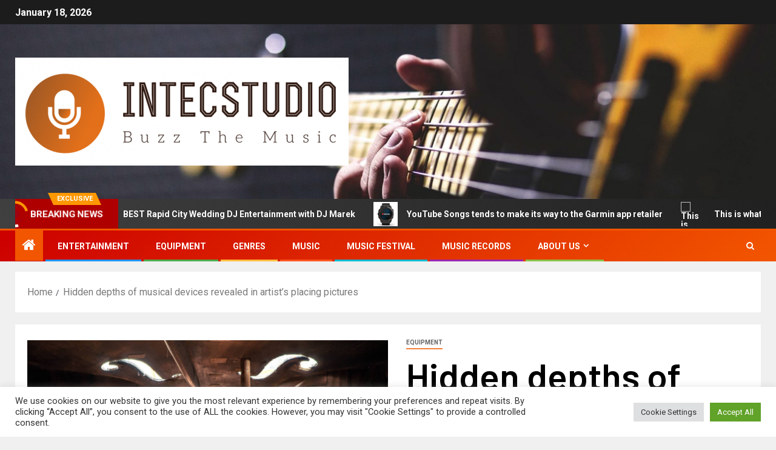

--- FILE ---
content_type: text/html; charset=UTF-8
request_url: https://intecstudio.com/hidden-depths-of-musical-devices-revealed-in-artists-placing-pictures.html
body_size: 21134
content:
<!doctype html>
<html lang="en-US">
<head>
    <meta charset="UTF-8">
    <meta name="viewport" content="width=device-width, initial-scale=1">
    <link rel="profile" href="https://gmpg.org/xfn/11">
    <title>Hidden depths of musical devices revealed in artist’s placing pictures &#8211; IntecStudio</title>
<meta name='robots' content='max-image-preview:large' />
<link rel='dns-prefetch' href='//fonts.googleapis.com' />
<link rel="alternate" type="application/rss+xml" title="IntecStudio &raquo; Feed" href="https://intecstudio.com/feed" />
<link rel="alternate" title="oEmbed (JSON)" type="application/json+oembed" href="https://intecstudio.com/wp-json/oembed/1.0/embed?url=https%3A%2F%2Fintecstudio.com%2Fhidden-depths-of-musical-devices-revealed-in-artists-placing-pictures.html" />
<link rel="alternate" title="oEmbed (XML)" type="text/xml+oembed" href="https://intecstudio.com/wp-json/oembed/1.0/embed?url=https%3A%2F%2Fintecstudio.com%2Fhidden-depths-of-musical-devices-revealed-in-artists-placing-pictures.html&#038;format=xml" />
<style id='wp-img-auto-sizes-contain-inline-css' type='text/css'>
img:is([sizes=auto i],[sizes^="auto," i]){contain-intrinsic-size:3000px 1500px}
/*# sourceURL=wp-img-auto-sizes-contain-inline-css */
</style>
<style id='wp-emoji-styles-inline-css' type='text/css'>

	img.wp-smiley, img.emoji {
		display: inline !important;
		border: none !important;
		box-shadow: none !important;
		height: 1em !important;
		width: 1em !important;
		margin: 0 0.07em !important;
		vertical-align: -0.1em !important;
		background: none !important;
		padding: 0 !important;
	}
/*# sourceURL=wp-emoji-styles-inline-css */
</style>
<style id='wp-block-library-inline-css' type='text/css'>
:root{--wp-block-synced-color:#7a00df;--wp-block-synced-color--rgb:122,0,223;--wp-bound-block-color:var(--wp-block-synced-color);--wp-editor-canvas-background:#ddd;--wp-admin-theme-color:#007cba;--wp-admin-theme-color--rgb:0,124,186;--wp-admin-theme-color-darker-10:#006ba1;--wp-admin-theme-color-darker-10--rgb:0,107,160.5;--wp-admin-theme-color-darker-20:#005a87;--wp-admin-theme-color-darker-20--rgb:0,90,135;--wp-admin-border-width-focus:2px}@media (min-resolution:192dpi){:root{--wp-admin-border-width-focus:1.5px}}.wp-element-button{cursor:pointer}:root .has-very-light-gray-background-color{background-color:#eee}:root .has-very-dark-gray-background-color{background-color:#313131}:root .has-very-light-gray-color{color:#eee}:root .has-very-dark-gray-color{color:#313131}:root .has-vivid-green-cyan-to-vivid-cyan-blue-gradient-background{background:linear-gradient(135deg,#00d084,#0693e3)}:root .has-purple-crush-gradient-background{background:linear-gradient(135deg,#34e2e4,#4721fb 50%,#ab1dfe)}:root .has-hazy-dawn-gradient-background{background:linear-gradient(135deg,#faaca8,#dad0ec)}:root .has-subdued-olive-gradient-background{background:linear-gradient(135deg,#fafae1,#67a671)}:root .has-atomic-cream-gradient-background{background:linear-gradient(135deg,#fdd79a,#004a59)}:root .has-nightshade-gradient-background{background:linear-gradient(135deg,#330968,#31cdcf)}:root .has-midnight-gradient-background{background:linear-gradient(135deg,#020381,#2874fc)}:root{--wp--preset--font-size--normal:16px;--wp--preset--font-size--huge:42px}.has-regular-font-size{font-size:1em}.has-larger-font-size{font-size:2.625em}.has-normal-font-size{font-size:var(--wp--preset--font-size--normal)}.has-huge-font-size{font-size:var(--wp--preset--font-size--huge)}.has-text-align-center{text-align:center}.has-text-align-left{text-align:left}.has-text-align-right{text-align:right}.has-fit-text{white-space:nowrap!important}#end-resizable-editor-section{display:none}.aligncenter{clear:both}.items-justified-left{justify-content:flex-start}.items-justified-center{justify-content:center}.items-justified-right{justify-content:flex-end}.items-justified-space-between{justify-content:space-between}.screen-reader-text{border:0;clip-path:inset(50%);height:1px;margin:-1px;overflow:hidden;padding:0;position:absolute;width:1px;word-wrap:normal!important}.screen-reader-text:focus{background-color:#ddd;clip-path:none;color:#444;display:block;font-size:1em;height:auto;left:5px;line-height:normal;padding:15px 23px 14px;text-decoration:none;top:5px;width:auto;z-index:100000}html :where(.has-border-color){border-style:solid}html :where([style*=border-top-color]){border-top-style:solid}html :where([style*=border-right-color]){border-right-style:solid}html :where([style*=border-bottom-color]){border-bottom-style:solid}html :where([style*=border-left-color]){border-left-style:solid}html :where([style*=border-width]){border-style:solid}html :where([style*=border-top-width]){border-top-style:solid}html :where([style*=border-right-width]){border-right-style:solid}html :where([style*=border-bottom-width]){border-bottom-style:solid}html :where([style*=border-left-width]){border-left-style:solid}html :where(img[class*=wp-image-]){height:auto;max-width:100%}:where(figure){margin:0 0 1em}html :where(.is-position-sticky){--wp-admin--admin-bar--position-offset:var(--wp-admin--admin-bar--height,0px)}@media screen and (max-width:600px){html :where(.is-position-sticky){--wp-admin--admin-bar--position-offset:0px}}

/*# sourceURL=wp-block-library-inline-css */
</style><style id='global-styles-inline-css' type='text/css'>
:root{--wp--preset--aspect-ratio--square: 1;--wp--preset--aspect-ratio--4-3: 4/3;--wp--preset--aspect-ratio--3-4: 3/4;--wp--preset--aspect-ratio--3-2: 3/2;--wp--preset--aspect-ratio--2-3: 2/3;--wp--preset--aspect-ratio--16-9: 16/9;--wp--preset--aspect-ratio--9-16: 9/16;--wp--preset--color--black: #000000;--wp--preset--color--cyan-bluish-gray: #abb8c3;--wp--preset--color--white: #ffffff;--wp--preset--color--pale-pink: #f78da7;--wp--preset--color--vivid-red: #cf2e2e;--wp--preset--color--luminous-vivid-orange: #ff6900;--wp--preset--color--luminous-vivid-amber: #fcb900;--wp--preset--color--light-green-cyan: #7bdcb5;--wp--preset--color--vivid-green-cyan: #00d084;--wp--preset--color--pale-cyan-blue: #8ed1fc;--wp--preset--color--vivid-cyan-blue: #0693e3;--wp--preset--color--vivid-purple: #9b51e0;--wp--preset--gradient--vivid-cyan-blue-to-vivid-purple: linear-gradient(135deg,rgb(6,147,227) 0%,rgb(155,81,224) 100%);--wp--preset--gradient--light-green-cyan-to-vivid-green-cyan: linear-gradient(135deg,rgb(122,220,180) 0%,rgb(0,208,130) 100%);--wp--preset--gradient--luminous-vivid-amber-to-luminous-vivid-orange: linear-gradient(135deg,rgb(252,185,0) 0%,rgb(255,105,0) 100%);--wp--preset--gradient--luminous-vivid-orange-to-vivid-red: linear-gradient(135deg,rgb(255,105,0) 0%,rgb(207,46,46) 100%);--wp--preset--gradient--very-light-gray-to-cyan-bluish-gray: linear-gradient(135deg,rgb(238,238,238) 0%,rgb(169,184,195) 100%);--wp--preset--gradient--cool-to-warm-spectrum: linear-gradient(135deg,rgb(74,234,220) 0%,rgb(151,120,209) 20%,rgb(207,42,186) 40%,rgb(238,44,130) 60%,rgb(251,105,98) 80%,rgb(254,248,76) 100%);--wp--preset--gradient--blush-light-purple: linear-gradient(135deg,rgb(255,206,236) 0%,rgb(152,150,240) 100%);--wp--preset--gradient--blush-bordeaux: linear-gradient(135deg,rgb(254,205,165) 0%,rgb(254,45,45) 50%,rgb(107,0,62) 100%);--wp--preset--gradient--luminous-dusk: linear-gradient(135deg,rgb(255,203,112) 0%,rgb(199,81,192) 50%,rgb(65,88,208) 100%);--wp--preset--gradient--pale-ocean: linear-gradient(135deg,rgb(255,245,203) 0%,rgb(182,227,212) 50%,rgb(51,167,181) 100%);--wp--preset--gradient--electric-grass: linear-gradient(135deg,rgb(202,248,128) 0%,rgb(113,206,126) 100%);--wp--preset--gradient--midnight: linear-gradient(135deg,rgb(2,3,129) 0%,rgb(40,116,252) 100%);--wp--preset--font-size--small: 13px;--wp--preset--font-size--medium: 20px;--wp--preset--font-size--large: 36px;--wp--preset--font-size--x-large: 42px;--wp--preset--spacing--20: 0.44rem;--wp--preset--spacing--30: 0.67rem;--wp--preset--spacing--40: 1rem;--wp--preset--spacing--50: 1.5rem;--wp--preset--spacing--60: 2.25rem;--wp--preset--spacing--70: 3.38rem;--wp--preset--spacing--80: 5.06rem;--wp--preset--shadow--natural: 6px 6px 9px rgba(0, 0, 0, 0.2);--wp--preset--shadow--deep: 12px 12px 50px rgba(0, 0, 0, 0.4);--wp--preset--shadow--sharp: 6px 6px 0px rgba(0, 0, 0, 0.2);--wp--preset--shadow--outlined: 6px 6px 0px -3px rgb(255, 255, 255), 6px 6px rgb(0, 0, 0);--wp--preset--shadow--crisp: 6px 6px 0px rgb(0, 0, 0);}:root { --wp--style--global--content-size: 805px;--wp--style--global--wide-size: 1500px; }:where(body) { margin: 0; }.wp-site-blocks > .alignleft { float: left; margin-right: 2em; }.wp-site-blocks > .alignright { float: right; margin-left: 2em; }.wp-site-blocks > .aligncenter { justify-content: center; margin-left: auto; margin-right: auto; }:where(.wp-site-blocks) > * { margin-block-start: 24px; margin-block-end: 0; }:where(.wp-site-blocks) > :first-child { margin-block-start: 0; }:where(.wp-site-blocks) > :last-child { margin-block-end: 0; }:root { --wp--style--block-gap: 24px; }:root :where(.is-layout-flow) > :first-child{margin-block-start: 0;}:root :where(.is-layout-flow) > :last-child{margin-block-end: 0;}:root :where(.is-layout-flow) > *{margin-block-start: 24px;margin-block-end: 0;}:root :where(.is-layout-constrained) > :first-child{margin-block-start: 0;}:root :where(.is-layout-constrained) > :last-child{margin-block-end: 0;}:root :where(.is-layout-constrained) > *{margin-block-start: 24px;margin-block-end: 0;}:root :where(.is-layout-flex){gap: 24px;}:root :where(.is-layout-grid){gap: 24px;}.is-layout-flow > .alignleft{float: left;margin-inline-start: 0;margin-inline-end: 2em;}.is-layout-flow > .alignright{float: right;margin-inline-start: 2em;margin-inline-end: 0;}.is-layout-flow > .aligncenter{margin-left: auto !important;margin-right: auto !important;}.is-layout-constrained > .alignleft{float: left;margin-inline-start: 0;margin-inline-end: 2em;}.is-layout-constrained > .alignright{float: right;margin-inline-start: 2em;margin-inline-end: 0;}.is-layout-constrained > .aligncenter{margin-left: auto !important;margin-right: auto !important;}.is-layout-constrained > :where(:not(.alignleft):not(.alignright):not(.alignfull)){max-width: var(--wp--style--global--content-size);margin-left: auto !important;margin-right: auto !important;}.is-layout-constrained > .alignwide{max-width: var(--wp--style--global--wide-size);}body .is-layout-flex{display: flex;}.is-layout-flex{flex-wrap: wrap;align-items: center;}.is-layout-flex > :is(*, div){margin: 0;}body .is-layout-grid{display: grid;}.is-layout-grid > :is(*, div){margin: 0;}body{padding-top: 0px;padding-right: 0px;padding-bottom: 0px;padding-left: 0px;}a:where(:not(.wp-element-button)){text-decoration: none;}:root :where(.wp-element-button, .wp-block-button__link){background-color: #32373c;border-radius: 0;border-width: 0;color: #fff;font-family: inherit;font-size: inherit;font-style: inherit;font-weight: inherit;letter-spacing: inherit;line-height: inherit;padding-top: calc(0.667em + 2px);padding-right: calc(1.333em + 2px);padding-bottom: calc(0.667em + 2px);padding-left: calc(1.333em + 2px);text-decoration: none;text-transform: inherit;}.has-black-color{color: var(--wp--preset--color--black) !important;}.has-cyan-bluish-gray-color{color: var(--wp--preset--color--cyan-bluish-gray) !important;}.has-white-color{color: var(--wp--preset--color--white) !important;}.has-pale-pink-color{color: var(--wp--preset--color--pale-pink) !important;}.has-vivid-red-color{color: var(--wp--preset--color--vivid-red) !important;}.has-luminous-vivid-orange-color{color: var(--wp--preset--color--luminous-vivid-orange) !important;}.has-luminous-vivid-amber-color{color: var(--wp--preset--color--luminous-vivid-amber) !important;}.has-light-green-cyan-color{color: var(--wp--preset--color--light-green-cyan) !important;}.has-vivid-green-cyan-color{color: var(--wp--preset--color--vivid-green-cyan) !important;}.has-pale-cyan-blue-color{color: var(--wp--preset--color--pale-cyan-blue) !important;}.has-vivid-cyan-blue-color{color: var(--wp--preset--color--vivid-cyan-blue) !important;}.has-vivid-purple-color{color: var(--wp--preset--color--vivid-purple) !important;}.has-black-background-color{background-color: var(--wp--preset--color--black) !important;}.has-cyan-bluish-gray-background-color{background-color: var(--wp--preset--color--cyan-bluish-gray) !important;}.has-white-background-color{background-color: var(--wp--preset--color--white) !important;}.has-pale-pink-background-color{background-color: var(--wp--preset--color--pale-pink) !important;}.has-vivid-red-background-color{background-color: var(--wp--preset--color--vivid-red) !important;}.has-luminous-vivid-orange-background-color{background-color: var(--wp--preset--color--luminous-vivid-orange) !important;}.has-luminous-vivid-amber-background-color{background-color: var(--wp--preset--color--luminous-vivid-amber) !important;}.has-light-green-cyan-background-color{background-color: var(--wp--preset--color--light-green-cyan) !important;}.has-vivid-green-cyan-background-color{background-color: var(--wp--preset--color--vivid-green-cyan) !important;}.has-pale-cyan-blue-background-color{background-color: var(--wp--preset--color--pale-cyan-blue) !important;}.has-vivid-cyan-blue-background-color{background-color: var(--wp--preset--color--vivid-cyan-blue) !important;}.has-vivid-purple-background-color{background-color: var(--wp--preset--color--vivid-purple) !important;}.has-black-border-color{border-color: var(--wp--preset--color--black) !important;}.has-cyan-bluish-gray-border-color{border-color: var(--wp--preset--color--cyan-bluish-gray) !important;}.has-white-border-color{border-color: var(--wp--preset--color--white) !important;}.has-pale-pink-border-color{border-color: var(--wp--preset--color--pale-pink) !important;}.has-vivid-red-border-color{border-color: var(--wp--preset--color--vivid-red) !important;}.has-luminous-vivid-orange-border-color{border-color: var(--wp--preset--color--luminous-vivid-orange) !important;}.has-luminous-vivid-amber-border-color{border-color: var(--wp--preset--color--luminous-vivid-amber) !important;}.has-light-green-cyan-border-color{border-color: var(--wp--preset--color--light-green-cyan) !important;}.has-vivid-green-cyan-border-color{border-color: var(--wp--preset--color--vivid-green-cyan) !important;}.has-pale-cyan-blue-border-color{border-color: var(--wp--preset--color--pale-cyan-blue) !important;}.has-vivid-cyan-blue-border-color{border-color: var(--wp--preset--color--vivid-cyan-blue) !important;}.has-vivid-purple-border-color{border-color: var(--wp--preset--color--vivid-purple) !important;}.has-vivid-cyan-blue-to-vivid-purple-gradient-background{background: var(--wp--preset--gradient--vivid-cyan-blue-to-vivid-purple) !important;}.has-light-green-cyan-to-vivid-green-cyan-gradient-background{background: var(--wp--preset--gradient--light-green-cyan-to-vivid-green-cyan) !important;}.has-luminous-vivid-amber-to-luminous-vivid-orange-gradient-background{background: var(--wp--preset--gradient--luminous-vivid-amber-to-luminous-vivid-orange) !important;}.has-luminous-vivid-orange-to-vivid-red-gradient-background{background: var(--wp--preset--gradient--luminous-vivid-orange-to-vivid-red) !important;}.has-very-light-gray-to-cyan-bluish-gray-gradient-background{background: var(--wp--preset--gradient--very-light-gray-to-cyan-bluish-gray) !important;}.has-cool-to-warm-spectrum-gradient-background{background: var(--wp--preset--gradient--cool-to-warm-spectrum) !important;}.has-blush-light-purple-gradient-background{background: var(--wp--preset--gradient--blush-light-purple) !important;}.has-blush-bordeaux-gradient-background{background: var(--wp--preset--gradient--blush-bordeaux) !important;}.has-luminous-dusk-gradient-background{background: var(--wp--preset--gradient--luminous-dusk) !important;}.has-pale-ocean-gradient-background{background: var(--wp--preset--gradient--pale-ocean) !important;}.has-electric-grass-gradient-background{background: var(--wp--preset--gradient--electric-grass) !important;}.has-midnight-gradient-background{background: var(--wp--preset--gradient--midnight) !important;}.has-small-font-size{font-size: var(--wp--preset--font-size--small) !important;}.has-medium-font-size{font-size: var(--wp--preset--font-size--medium) !important;}.has-large-font-size{font-size: var(--wp--preset--font-size--large) !important;}.has-x-large-font-size{font-size: var(--wp--preset--font-size--x-large) !important;}
/*# sourceURL=global-styles-inline-css */
</style>

<link rel='stylesheet' id='cookie-law-info-css' href='https://intecstudio.com/wp-content/plugins/cookie-law-info/legacy/public/css/cookie-law-info-public.css?ver=3.3.9.1' type='text/css' media='all' />
<link rel='stylesheet' id='cookie-law-info-gdpr-css' href='https://intecstudio.com/wp-content/plugins/cookie-law-info/legacy/public/css/cookie-law-info-gdpr.css?ver=3.3.9.1' type='text/css' media='all' />
<link rel='stylesheet' id='widgetopts-styles-css' href='https://intecstudio.com/wp-content/plugins/widget-options/assets/css/widget-options.css?ver=4.1.3' type='text/css' media='all' />
<link rel='stylesheet' id='ez-toc-css' href='https://intecstudio.com/wp-content/plugins/easy-table-of-contents/assets/css/screen.min.css?ver=2.0.80' type='text/css' media='all' />
<style id='ez-toc-inline-css' type='text/css'>
div#ez-toc-container .ez-toc-title {font-size: 120%;}div#ez-toc-container .ez-toc-title {font-weight: 500;}div#ez-toc-container ul li , div#ez-toc-container ul li a {font-size: 95%;}div#ez-toc-container ul li , div#ez-toc-container ul li a {font-weight: 500;}div#ez-toc-container nav ul ul li {font-size: 90%;}.ez-toc-box-title {font-weight: bold; margin-bottom: 10px; text-align: center; text-transform: uppercase; letter-spacing: 1px; color: #666; padding-bottom: 5px;position:absolute;top:-4%;left:5%;background-color: inherit;transition: top 0.3s ease;}.ez-toc-box-title.toc-closed {top:-25%;}
.ez-toc-container-direction {direction: ltr;}.ez-toc-counter ul{counter-reset: item ;}.ez-toc-counter nav ul li a::before {content: counters(item, '.', decimal) '. ';display: inline-block;counter-increment: item;flex-grow: 0;flex-shrink: 0;margin-right: .2em; float: left; }.ez-toc-widget-direction {direction: ltr;}.ez-toc-widget-container ul{counter-reset: item ;}.ez-toc-widget-container nav ul li a::before {content: counters(item, '.', decimal) '. ';display: inline-block;counter-increment: item;flex-grow: 0;flex-shrink: 0;margin-right: .2em; float: left; }
/*# sourceURL=ez-toc-inline-css */
</style>
<link rel='stylesheet' id='aft-icons-css' href='https://intecstudio.com/wp-content/themes/newsever/assets/icons/style.css?ver=6.9' type='text/css' media='all' />
<link rel='stylesheet' id='bootstrap-css' href='https://intecstudio.com/wp-content/themes/newsever/assets/bootstrap/css/bootstrap.min.css?ver=6.9' type='text/css' media='all' />
<link rel='stylesheet' id='slick-css-css' href='https://intecstudio.com/wp-content/themes/newsever/assets/slick/css/slick.min.css?ver=6.9' type='text/css' media='all' />
<link rel='stylesheet' id='sidr-css' href='https://intecstudio.com/wp-content/themes/newsever/assets/sidr/css/jquery.sidr.dark.css?ver=6.9' type='text/css' media='all' />
<link rel='stylesheet' id='magnific-popup-css' href='https://intecstudio.com/wp-content/themes/newsever/assets/magnific-popup/magnific-popup.css?ver=6.9' type='text/css' media='all' />
<link rel='stylesheet' id='newsever-google-fonts-css' href='https://fonts.googleapis.com/css?family=Roboto:100,300,400,500,700|Barlow:ital,wght@0,400;0,500;0,600;0,700;0,800;0,900;1,300;1,400;1,500;1,600;1,700;1,800|Barlow%20Semi%20Condensed:ital,wght@0,300;0,400;0,500;0,600;0,700;1,300;1,400;1,500;1,600;1,700&#038;subset=latin,latin-ext' type='text/css' media='all' />
<link rel='stylesheet' id='newsever-style-css' href='https://intecstudio.com/wp-content/themes/newsever/style.css?ver=4.3.7' type='text/css' media='all' />
<script type="text/javascript" src="https://intecstudio.com/wp-includes/js/jquery/jquery.min.js?ver=3.7.1" id="jquery-core-js"></script>
<script type="text/javascript" src="https://intecstudio.com/wp-includes/js/jquery/jquery-migrate.min.js?ver=3.4.1" id="jquery-migrate-js"></script>
<script type="text/javascript" id="cookie-law-info-js-extra">
/* <![CDATA[ */
var Cli_Data = {"nn_cookie_ids":[],"cookielist":[],"non_necessary_cookies":[],"ccpaEnabled":"","ccpaRegionBased":"","ccpaBarEnabled":"","strictlyEnabled":["necessary","obligatoire"],"ccpaType":"gdpr","js_blocking":"1","custom_integration":"","triggerDomRefresh":"","secure_cookies":""};
var cli_cookiebar_settings = {"animate_speed_hide":"500","animate_speed_show":"500","background":"#FFF","border":"#b1a6a6c2","border_on":"","button_1_button_colour":"#61a229","button_1_button_hover":"#4e8221","button_1_link_colour":"#fff","button_1_as_button":"1","button_1_new_win":"","button_2_button_colour":"#333","button_2_button_hover":"#292929","button_2_link_colour":"#444","button_2_as_button":"","button_2_hidebar":"","button_3_button_colour":"#dedfe0","button_3_button_hover":"#b2b2b3","button_3_link_colour":"#333333","button_3_as_button":"1","button_3_new_win":"","button_4_button_colour":"#dedfe0","button_4_button_hover":"#b2b2b3","button_4_link_colour":"#333333","button_4_as_button":"1","button_7_button_colour":"#61a229","button_7_button_hover":"#4e8221","button_7_link_colour":"#fff","button_7_as_button":"1","button_7_new_win":"","font_family":"inherit","header_fix":"","notify_animate_hide":"1","notify_animate_show":"","notify_div_id":"#cookie-law-info-bar","notify_position_horizontal":"right","notify_position_vertical":"bottom","scroll_close":"1","scroll_close_reload":"","accept_close_reload":"","reject_close_reload":"","showagain_tab":"","showagain_background":"#fff","showagain_border":"#000","showagain_div_id":"#cookie-law-info-again","showagain_x_position":"100px","text":"#333333","show_once_yn":"1","show_once":"5000","logging_on":"","as_popup":"","popup_overlay":"1","bar_heading_text":"","cookie_bar_as":"banner","popup_showagain_position":"bottom-right","widget_position":"left"};
var log_object = {"ajax_url":"https://intecstudio.com/wp-admin/admin-ajax.php"};
//# sourceURL=cookie-law-info-js-extra
/* ]]> */
</script>
<script type="text/javascript" src="https://intecstudio.com/wp-content/plugins/cookie-law-info/legacy/public/js/cookie-law-info-public.js?ver=3.3.9.1" id="cookie-law-info-js"></script>
<link rel="https://api.w.org/" href="https://intecstudio.com/wp-json/" /><link rel="alternate" title="JSON" type="application/json" href="https://intecstudio.com/wp-json/wp/v2/posts/164" /><link rel="EditURI" type="application/rsd+xml" title="RSD" href="https://intecstudio.com/xmlrpc.php?rsd" />
<meta name="generator" content="WordPress 6.9" />
<link rel="canonical" href="https://intecstudio.com/hidden-depths-of-musical-devices-revealed-in-artists-placing-pictures.html" />
<link rel='shortlink' href='https://intecstudio.com/?p=164' />
<!-- FIFU:meta:begin:image -->
<meta property="og:image" content="https://imgs.classicfm.com/images/287531?width=1200&#038;crop=16_9&#038;signature=0hEa3Cuz9bsgdkmcicArCBqjUU8=" />
<!-- FIFU:meta:end:image --><!-- FIFU:meta:begin:twitter -->
<meta name="twitter:card" content="summary_large_image" />
<meta name="twitter:title" content="Hidden depths of musical devices revealed in artist’s placing pictures" />
<meta name="twitter:description" content="" />
<meta name="twitter:image" content="https://imgs.classicfm.com/images/287531?width=1200&#038;crop=16_9&#038;signature=0hEa3Cuz9bsgdkmcicArCBqjUU8=" />
<!-- FIFU:meta:end:twitter -->        <style type="text/css">
                        body .header-style1 .top-header.data-bg:before,
            body .header-style1 .main-header.data-bg:before {
                background: rgba(0, 0, 0, 0);
            }

                        .site-title,
            .site-description {
                position: absolute;
                clip: rect(1px, 1px, 1px, 1px);
                display: none;
            }

            
                        .elementor-page .elementor-section.elementor-section-full_width > .elementor-container,
            .elementor-page .elementor-section.elementor-section-boxed > .elementor-container,
            .elementor-default .elementor-section.elementor-section-full_width > .elementor-container,
            .elementor-default .elementor-section.elementor-section-boxed > .elementor-container{
                max-width: 1500px;
            }
            .align-content-left .elementor-section-stretched,
            .align-content-right .elementor-section-stretched {
                max-width: 100%;
                left: 0 !important;
            }
            }

        </style>
        <link rel="icon" href="https://intecstudio.com/wp-content/uploads/2022/04/cropped-cropped-default-32x32.png" sizes="32x32" />
<link rel="icon" href="https://intecstudio.com/wp-content/uploads/2022/04/cropped-cropped-default-192x192.png" sizes="192x192" />
<link rel="apple-touch-icon" href="https://intecstudio.com/wp-content/uploads/2022/04/cropped-cropped-default-180x180.png" />
<meta name="msapplication-TileImage" content="https://intecstudio.com/wp-content/uploads/2022/04/cropped-cropped-default-270x270.png" />

<!-- FIFU:jsonld:begin -->
<script type="application/ld+json">{"@context":"https://schema.org","@type":"BlogPosting","headline":"Hidden depths of musical devices revealed in artist\u2019s placing pictures","url":"https://intecstudio.com/hidden-depths-of-musical-devices-revealed-in-artists-placing-pictures.html","mainEntityOfPage":"https://intecstudio.com/hidden-depths-of-musical-devices-revealed-in-artists-placing-pictures.html","image":[{"@type":"ImageObject","url":"https://imgs.classicfm.com/images/287531?width=1200&crop=16_9&signature=0hEa3Cuz9bsgdkmcicArCBqjUU8="}],"datePublished":"2022-04-19T22:28:31+00:00","dateModified":"2022-04-19T22:28:31+00:00","author":{"@type":"Person","name":"Jenni Ahtisaari","url":"https://intecstudio.com/author/jenni-ahtisaari"}}</script>
<!-- FIFU:jsonld:end -->
<link rel='stylesheet' id='cookie-law-info-table-css' href='https://intecstudio.com/wp-content/plugins/cookie-law-info/legacy/public/css/cookie-law-info-table.css?ver=3.3.9.1' type='text/css' media='all' />
<link rel="preload" as="image" href="https://i.ibb.co.com/sv6RjYHQ/DJ-Marek-2x2-Black2.png"><link rel="preload" as="image" href="https://i0.wp.com/9to5google.com/wp-content/uploads/sites/4/2024/06/YouTube-Music-Garmin-watch.jpg?resize=1200,628&#038;quality=82&#038;strip=all&#038;ssl=1"><link rel="preload" as="image" href="https://www.ctvnews.ca/content/dam/ctvnews/en/images/2024/6/11/edmonton-skyline--walterdale--river--kinsmen-1-6921828-1718115146707.png"><link rel="preload" as="image" href="https://cdn.mos.cms.futurecdn.net/jM9JCM8RBSykEorEqDqpzW-1200-80.jpg"><link rel="preload" as="image" href="https://broadcastdialogue.com/wp-content/uploads/2024/06/Corus.jpg"><link rel="preload" as="image" href="https://imgs.classicfm.com/images/287531?width=1200&#038;crop=16_9&#038;signature=0hEa3Cuz9bsgdkmcicArCBqjUU8="><link rel="preload" as="image" href="https://cdn.mos.cms.futurecdn.net/jM9JCM8RBSykEorEqDqpzW-1200-80.jpg"><link rel="preload" as="image" href="https://cdn.thewirecutter.com/wp-content/media/2021/12/karaokemachines-2048px-7676-2x1-1.jpg?auto=webp&#038;quality=75&#038;crop=1.91:1&#038;width=1200"><link rel="preload" as="image" href="https://www.musicbusinessworldwide.com/files/2024/04/Allen-Heath.jpg"><link rel="preload" as="image" href="https://i.ibb.co.com/sv6RjYHQ/DJ-Marek-2x2-Black2.png"><link rel="preload" as="image" href="https://i0.wp.com/9to5google.com/wp-content/uploads/sites/4/2024/06/YouTube-Music-Garmin-watch.jpg?resize=1200,628&#038;quality=82&#038;strip=all&#038;ssl=1"><link rel="preload" as="image" href="https://www.ctvnews.ca/content/dam/ctvnews/en/images/2024/6/11/edmonton-skyline--walterdale--river--kinsmen-1-6921828-1718115146707.png"><link rel="preload" as="image" href="https://cdn.mos.cms.futurecdn.net/jM9JCM8RBSykEorEqDqpzW-1200-80.jpg"></head>














<body class="wp-singular post-template-default single single-post postid-164 single-format-standard wp-custom-logo wp-embed-responsive wp-theme-newsever aft-default-mode aft-hide-comment-count-in-list aft-hide-minutes-read-in-list aft-hide-date-author-in-list default-content-layout content-with-single-sidebar align-content-left">

<div id="page" class="site">
    <a class="skip-link screen-reader-text" href="#content">Skip to content</a>


    
    <header id="masthead" class="header-style1 header-layout-side">

        <div class="top-header">
    <div class="container-wrapper">
      <div class="top-bar-flex">
        <div class="top-bar-left col-66">

          
          <div class="date-bar-left">
                          <span class="topbar-date">
                January 18, 2026              </span>

                                  </div>
                      <div class="af-secondary-menu">
              <div class="container-wrapper">
                
              </div>
            </div>
                  </div>

        <div class="top-bar-right col-3">
          <span class="aft-small-social-menu">
                      </span>
        </div>
      </div>
    </div>

  </div>
<div class="main-header  data-bg"
  data-background="https://intecstudio.com/wp-content/uploads/2022/04/cropped-intecstudio.com-header-e1650077355198.jpg">
  <div class="container-wrapper">
    <div class="af-container-row af-flex-container">
      
      <div class="col-1 float-l pad">
        <div class="logo-brand">
          <div class="site-branding">
            <a href="https://intecstudio.com/" class="custom-logo-link" rel="home"><img width="550" height="178" src="https://intecstudio.com/wp-content/uploads/2022/04/cropped-logo-e1650077482974.png" class="custom-logo" alt="IntecStudio" decoding="async" fetchpriority="high" /></a>              <p class="site-title font-family-1">
                <a href="https://intecstudio.com/"
                  rel="home">IntecStudio</a>
              </p>
            
                          <p class="site-description">Buzz The Music</p>
                      </div>
        </div>
      </div>

      
    </div>
  </div>

</div>
<div class="exclusive-news">
        <div class="banner-exclusive-posts-wrapper clearfix">

        
        <div class="container-wrapper">
          <div class="exclusive-posts">
            <div class="exclusive-now primary-color">
                              <span class="exclusive-news-title">
                  Exclusive                </span>
                            <div class="exclusive-now-txt-animation-wrap">
                <span class="fancy-spinner">
                  <div class="ring"></div>
                  <div class="ring"></div>
                  <div class="dot"></div>
                </span>
                <span class="exclusive-texts-wrapper">
                                      <span class="exclusive-news-subtitle af-exclusive-animation">
                      <span>Breaking News</span>
                    </span>
                                  </span>
              </div>
            </div>
            <div class="exclusive-slides" dir="ltr">
                              <div class='marquee aft-flash-slide left' data-speed='80000'
                  data-gap='0' data-duplicated='true' data-direction="left">
                                      <a href="https://intecstudio.com/invest-in-the-best-rapid-city-wedding-dj-entertainment-with-dj-marek.html" aria-label="Invest in the BEST Rapid City Wedding DJ Entertainment with DJ Marek">
                      
                      
                      <span class="circle-marq">
                                                  <img post-id="2499" fifu-featured="1" src="https://i.ibb.co.com/sv6RjYHQ/DJ-Marek-2x2-Black2.png"
                            alt="Invest in the BEST Rapid City Wedding DJ Entertainment with DJ Marek" title="Invest in the BEST Rapid City Wedding DJ Entertainment with DJ Marek">
                                              </span>

                      Invest in the BEST Rapid City Wedding DJ Entertainment with DJ Marek                    </a>
                                      <a href="https://intecstudio.com/youtube-songs-tends-to-make-its-way-to-the-garmin-app-retailer.html" aria-label="YouTube Songs tends to make its way to the Garmin app retailer">
                      
                      
                      <span class="circle-marq">
                                                  <img post-id="2415" fifu-featured="1" src="https://i0.wp.com/9to5google.com/wp-content/uploads/sites/4/2024/06/YouTube-Music-Garmin-watch.jpg?resize=1200,628&#038;quality=82&#038;strip=all&#038;ssl=1"
                            alt="YouTube Songs tends to make its way to the Garmin app retailer" title="YouTube Songs tends to make its way to the Garmin app retailer">
                                              </span>

                      YouTube Songs tends to make its way to the Garmin app retailer                    </a>
                                      <a href="https://intecstudio.com/this-is-whats-going-on-in-edmonton-this-weekend.html" aria-label="This is what&#8217;s going on in Edmonton this weekend">
                      
                      
                      <span class="circle-marq">
                                                  <img post-id="2413" fifu-featured="1" src="https://www.ctvnews.ca/content/dam/ctvnews/en/images/2024/6/11/edmonton-skyline--walterdale--river--kinsmen-1-6921828-1718115146707.png"
                            alt="This is what&#8217;s going on in Edmonton this weekend" title="This is what&#8217;s going on in Edmonton this weekend">
                                              </span>

                      This is what&#8217;s going on in Edmonton this weekend                    </a>
                                      <a href="https://intecstudio.com/the-best-computer-speakers-2024-top-speakers-for-your-pc.html" aria-label="The best computer speakers 2024: top speakers for your PC">
                      
                      
                      <span class="circle-marq">
                                                  <img post-id="2411" fifu-featured="1" src="https://cdn.mos.cms.futurecdn.net/jM9JCM8RBSykEorEqDqpzW-1200-80.jpg"
                            alt="The best computer speakers 2024: top speakers for your PC" title="The best computer speakers 2024: top speakers for your PC">
                                              </span>

                      The best computer speakers 2024: top speakers for your PC                    </a>
                                      <a href="https://intecstudio.com/troy-reeb-and-john-gossling-named-co-ceos-of-corus-entertainment.html" aria-label="Troy Reeb and John Gossling named Co-CEOS of Corus Entertainment">
                      
                      
                      <span class="circle-marq">
                                                  <img post-id="2409" fifu-featured="1" src="https://broadcastdialogue.com/wp-content/uploads/2024/06/Corus.jpg"
                            alt="Troy Reeb and John Gossling named Co-CEOS of Corus Entertainment" title="Troy Reeb and John Gossling named Co-CEOS of Corus Entertainment">
                                              </span>

                      Troy Reeb and John Gossling named Co-CEOS of Corus Entertainment                    </a>
                                  </div>
                          </div>
          </div>
        </div>
      </div>
      <!-- Excluive line END -->
</div>

      <div class="header-menu-part">
        <div id="main-navigation-bar" class="bottom-bar">
          <div class="navigation-section-wrapper">
            <div class="container-wrapper">
              <div class="header-middle-part">
                <div class="navigation-container">
                  <nav class="main-navigation clearfix">
                                          <span class="aft-home-icon">
                                                <a href="https://intecstudio.com" aria-label="Home">
                          <i class="fa fa-home" aria-hidden="true"></i>
                        </a>
                      </span>
                                        <span
                      class="toggle-menu"
                      role="button"
                      aria-controls="primary-menu"
                      aria-expanded="false"
                      tabindex="0"
                      aria-label="Menu"
                      aria-expanded="false">
                      <a href="javascript:void(0)" aria-label="Menu" class="aft-void-menu">
                        <span class="screen-reader-text">
                          Primary Menu                        </span>
                        <i class="ham"></i>
                      </a>
                    </span>
                    <div class="menu main-menu menu-desktop show-menu-border"><ul id="primary-menu" class="menu"><li id="menu-item-46" class="menu-item menu-item-type-taxonomy menu-item-object-category menu-item-46"><a href="https://intecstudio.com/category/entertainment">Entertainment</a></li>
<li id="menu-item-47" class="menu-item menu-item-type-taxonomy menu-item-object-category current-post-ancestor current-menu-parent current-post-parent menu-item-47"><a href="https://intecstudio.com/category/equipment">Equipment</a></li>
<li id="menu-item-48" class="menu-item menu-item-type-taxonomy menu-item-object-category menu-item-48"><a href="https://intecstudio.com/category/genres">Genres</a></li>
<li id="menu-item-49" class="menu-item menu-item-type-taxonomy menu-item-object-category menu-item-49"><a href="https://intecstudio.com/category/music">Music</a></li>
<li id="menu-item-50" class="menu-item menu-item-type-taxonomy menu-item-object-category menu-item-50"><a href="https://intecstudio.com/category/music-festival">Music Festival</a></li>
<li id="menu-item-51" class="menu-item menu-item-type-taxonomy menu-item-object-category menu-item-51"><a href="https://intecstudio.com/category/music-records">Music Records</a></li>
<li id="menu-item-28" class="menu-item menu-item-type-post_type menu-item-object-page menu-item-has-children menu-item-28"><a href="https://intecstudio.com/about-us">About Us</a>
<ul class="sub-menu">
	<li id="menu-item-32" class="menu-item menu-item-type-post_type menu-item-object-page menu-item-32"><a href="https://intecstudio.com/contact-us">Contact Us</a></li>
	<li id="menu-item-31" class="menu-item menu-item-type-post_type menu-item-object-page menu-item-31"><a href="https://intecstudio.com/advertise-here">Advertise Here</a></li>
	<li id="menu-item-30" class="menu-item menu-item-type-post_type menu-item-object-page menu-item-30"><a href="https://intecstudio.com/privacy-policy">Privacy Policy</a></li>
	<li id="menu-item-29" class="menu-item menu-item-type-post_type menu-item-object-page menu-item-29"><a href="https://intecstudio.com/sitemap">Sitemap</a></li>
</ul>
</li>
</ul></div>                  </nav>
                </div>
              </div>
              <div class="header-right-part">
                <div class="af-search-wrap">
                  <div class="search-overlay">
                    <a href="#" title="Search" class="search-icon">
                      <i class="fa fa-search"></i>
                    </a>
                    <div class="af-search-form">
                      <form role="search" method="get" class="search-form" action="https://intecstudio.com/">
				<label>
					<span class="screen-reader-text">Search for:</span>
					<input type="search" class="search-field" placeholder="Search &hellip;" value="" name="s" />
				</label>
				<input type="submit" class="search-submit" value="Search" />
			</form>                    </div>
                  </div>
                </div>
                <div class="popular-tag-custom-link">
                  
                </div>
              </div>
            </div>
          </div>
        </div>
      </div>

    </header>

    <!-- end slider-section -->

        <div class="container-wrapper">
                <div class="af-breadcrumbs font-family-1 color-pad af-container-block-wrapper">

      <div role="navigation" aria-label="Breadcrumbs" class="breadcrumb-trail breadcrumbs" itemprop="breadcrumb"><ul class="trail-items" itemscope itemtype="http://schema.org/BreadcrumbList"><meta name="numberOfItems" content="2" /><meta name="itemListOrder" content="Ascending" /><li itemprop="itemListElement" itemscope itemtype="http://schema.org/ListItem" class="trail-item trail-begin"><a href="https://intecstudio.com" rel="home" itemprop="item"><span itemprop="name">Home</span></a><meta itemprop="position" content="1" /></li><li itemprop="itemListElement" itemscope itemtype="http://schema.org/ListItem" class="trail-item trail-end"><a href="https://intecstudio.com/hidden-depths-of-musical-devices-revealed-in-artists-placing-pictures.html" itemprop="item"><span itemprop="name">Hidden depths of musical devices revealed in artist’s placing pictures</span></a><meta itemprop="position" content="2" /></li></ul></div>
    </div>
            </div>


    
        <header class="entry-header pos-rel ">
            <div class="container-wrapper ">
                <div class="read-details af-container-block-wrapper">

                    


                                                <div class="newsever-entry-featured-image-wrap float-l col-2">
                                        <div class="read-img pos-rel">
                            <div class="post-thumbnail full-width-image">
                    <img post-id="164" fifu-featured="1" width="1024" src="https://imgs.classicfm.com/images/287531?width=1200&amp;crop=16_9&amp;signature=0hEa3Cuz9bsgdkmcicArCBqjUU8=" class="attachment-newsever-featured size-newsever-featured wp-post-image" alt="Hidden depths of musical devices revealed in artist’s placing pictures" title="Hidden depths of musical devices revealed in artist’s placing pictures" title="Hidden depths of musical devices revealed in artist’s placing pictures" decoding="async" />                </div>
            
                    <span class="aft-image-caption-wrap">

                                            </span>

        </div>
                                </div>
                        
                    <div class="newsever-entry-header-details-wrap float-l col-2">
                            <div class="entry-header-details ">
                    <div class="read-categories">
                <ul class="cat-links"><li class="meta-category">
                             <a class="newsever-categories category-color-1"  aria-label="Equipment" href="https://intecstudio.com/category/equipment" alt="View all posts in Equipment"> 
                                 Equipment
                             </a>
                        </li></ul>
            </div>
        
        <h1 class="entry-title">Hidden depths of musical devices revealed in artist’s placing pictures</h1>        <div class="post-meta-share-wrapper">
            <div class="post-meta-detail">
                                    <span class="min-read-post-format">
                                                                            </span>
                <span class="entry-meta">
                                        
      <span class="item-metadata posts-author byline">
        <i class="fa fa-pencil-square-o"></i>
                        <a href="https://intecstudio.com/author/jenni-ahtisaari">
                    Jenni Ahtisaari                </a>
             </span>
                                    </span>
                      <span class="item-metadata posts-date">
        <i class="fa fa-clock-o"></i>
        April 19, 2022      </span>
                                </div>
                    </div>

    </div>
                        </div>


                </div>

            </div>


            
        </header><!-- .entry-header -->

        <!-- end slider-section -->
        

    <div id="content" class="container-wrapper ">
    <div class="af-container-block-wrapper clearfix">
        <div id="primary" class="content-area ">
            <main id="main" class="site-main ">
                                    <article id="post-164" class="post-164 post type-post status-publish format-standard has-post-thumbnail hentry category-equipment tag-artists tag-depths tag-devices tag-hidden tag-musical tag-pictures tag-placing tag-revealed">

                        
                                                        <div class="entry-content-wrap read-single">
                                    
                                    

        <div class="entry-content read-details">
            <div id="ez-toc-container" class="ez-toc-v2_0_80 counter-hierarchy ez-toc-counter ez-toc-grey ez-toc-container-direction">
<p class="ez-toc-title" style="cursor:inherit">Table of Contents</p>
<label for="ez-toc-cssicon-toggle-item-696cf4646493e" class="ez-toc-cssicon-toggle-label"><span class=""><span class="eztoc-hide" style="display:none;">Toggle</span><span class="ez-toc-icon-toggle-span"><svg style="fill: #999;color:#999" xmlns="http://www.w3.org/2000/svg" class="list-377408" width="20px" height="20px" viewBox="0 0 24 24" fill="none"><path d="M6 6H4v2h2V6zm14 0H8v2h12V6zM4 11h2v2H4v-2zm16 0H8v2h12v-2zM4 16h2v2H4v-2zm16 0H8v2h12v-2z" fill="currentColor"></path></svg><svg style="fill: #999;color:#999" class="arrow-unsorted-368013" xmlns="http://www.w3.org/2000/svg" width="10px" height="10px" viewBox="0 0 24 24" version="1.2" baseProfile="tiny"><path d="M18.2 9.3l-6.2-6.3-6.2 6.3c-.2.2-.3.4-.3.7s.1.5.3.7c.2.2.4.3.7.3h11c.3 0 .5-.1.7-.3.2-.2.3-.5.3-.7s-.1-.5-.3-.7zM5.8 14.7l6.2 6.3 6.2-6.3c.2-.2.3-.5.3-.7s-.1-.5-.3-.7c-.2-.2-.4-.3-.7-.3h-11c-.3 0-.5.1-.7.3-.2.2-.3.5-.3.7s.1.5.3.7z"/></svg></span></span></label><input type="checkbox"  id="ez-toc-cssicon-toggle-item-696cf4646493e" checked aria-label="Toggle" /><nav><ul class='ez-toc-list ez-toc-list-level-1 ' ><li class='ez-toc-page-1 ez-toc-heading-level-2'><a class="ez-toc-link ez-toc-heading-1" href="#Lockey_Hill_Cello_Circa_1780" >Lockey Hill Cello Circa 1780</a></li><li class='ez-toc-page-1 ez-toc-heading-level-2'><a class="ez-toc-link ez-toc-heading-2" href="#The_Beautiful_Architecture_of_Steinway" >The Beautiful Architecture of Steinway</a></li><li class='ez-toc-page-1 ez-toc-heading-level-2'><a class="ez-toc-link ez-toc-heading-3" href="#14k_Gold_Flute_Interior" >14k Gold Flute Interior</a></li><li class='ez-toc-page-1 ez-toc-heading-level-2'><a class="ez-toc-link ez-toc-heading-4" href="#1940s_Selmer_Well_balanced_Motion_Saxophone" >1940s Selmer Well balanced Motion Saxophone</a></li><li class='ez-toc-page-1 ez-toc-heading-level-2'><a class="ez-toc-link ez-toc-heading-5" href="#Fazioli_Grand_Piano" >Fazioli Grand Piano</a></li><li class='ez-toc-page-1 ez-toc-heading-level-2'><a class="ez-toc-link ez-toc-heading-6" href="#Australian_Didgeridoo" >Australian Didgeridoo</a></li><li class='ez-toc-page-1 ez-toc-heading-level-2'><a class="ez-toc-link ez-toc-heading-7" href="#Kawai_Grand_Piano" >Kawai Grand Piano</a></li><li class='ez-toc-page-1 ez-toc-heading-level-2'><a class="ez-toc-link ez-toc-heading-8" href="#Find_a_lot_more_in_Charles_Brooks_Architecture_in_Music_sequence_on_his_website" >Find a lot more in Charles Brooks’ Architecture in Music sequence on his website.</a></li></ul></nav></div>
<div id="cadmus-article_127856">
<p class="publish_date">11 February 2022, 13:54 | Current: 15 February 2022, 10:27</p>
<figure>
<img decoding="async" alt="The inside of a cello" class="content-image" data-image-catalogue-id="287531" width="660" height="370" loading="lazy" src="https://imgs.classicfm.com/images/287531?crop=16_9&amp;width=660&amp;relax=1&amp;signature=Nfz_I9woonRRkf4O0nxaDhAcj6Y=" srcset="&#10;                https://imgs.classicfm.com/images/287531?crop=16_9&amp;width=375&amp;relax=1&amp;signature=4NPX0v2L0TqPtN6UM29MBn-A40A= 375w,&#10;                https://imgs.classicfm.com/images/287531?crop=16_9&amp;width=420&amp;relax=1&amp;signature=gwT7u0LIo7R4k0TEB3V4-UXKrDk= 420w,&#10;                https://imgs.classicfm.com/images/287531?crop=16_9&amp;width=660&amp;relax=1&amp;signature=Nfz_I9woonRRkf4O0nxaDhAcj6Y= 660w" sizes="auto, 
                (max-width: 375px) 375px,
                (max-width: 420px) 420px,
                660px"/><figcaption>
    The inside of of a cello.<br />
    <span class="attribution"><br />
        Image:<br />
Charles Brooks</p>
<p>    </span><br />
</figcaption></figure>
<div class="social-share">
<p><img decoding="async" alt="Facebook share" src="https://www.classicfm.com/assets_v4r/gusto/img/facebook-share.png"/></p>
<p><a rel="nofollow noopener" target="_blank" href="https://twitter.com/intent/tweet?url=www.classicfm.com%2Fdiscover-music%2Fphotography-hidden-structures-musical-instruments%2F&amp;text=Artist%E2%80%99s+striking+photography+reveals+hidden+depths+of+musical+instruments+%40classicfm" onclick="gusto.tracking.social('twitter', 'share')"><br />
<img decoding="async" alt="Twitter share" src="https://www.classicfm.com/assets_v4r/gusto/img/twitter-share.png"/><br />
</a>
</div>
<p class="standfirst">Photographer Charles Brooks invitations us to discover the internal workings of our musical devices&#8230;</p>
<p class="paragraph-text">Musical devices are often imagined of as lovely from generations-outdated violins, to new gold lacquered saxophones, they’re normally a do the job of art in their individual proper.</p>
<p class="paragraph-text">But have you ever puzzled what the inside of your instrument appears like? Possibly you’ve peered into a gap among the strings, or pads, to only have been met with darkness.</p>
<p class="paragraph-text">Now, as component of New Zealand photographer, Charles Brooks’ collection, ‘Architecture of Music’, we’re presented a scarce insight into the interior functions of our tuneful resources.</p>
<p class="paragraph-text">Brooks, a gifted orchestral cellist who has executed with the likes of Lang Lang and the São Paulo Symphony Orchestra, uses his expertise of songs to generate these intimate portraits of devices.</p>
<p class="paragraph-text">Utilizing among dozens to hundreds of personal frames to develop every picture, Brooks generates the illusion of space in his photographs, “tricking the intellect into believing that it is observing an expansive chamber you could stroll through”.</p>
<p class="paragraph-text"><strong>Read through additional: </strong><strong>23 historic photos of classical composers accomplishing unbelievably normal factors</strong></p>
<p>
<iframe width="340" height="700" src="https://www.tiktok.com/embed/7063448007181634822" frameborder="0" allow="accelerometer; autoplay; encrypted-media; gyroscope; picture-in-picture" allowfullscreen=""></iframe>
</p>
<ol class="collection&#10;    collection--ascending collection--id0">
<li class="collection__item">
<h2 class="title"><span class="ez-toc-section" id="Lockey_Hill_Cello_Circa_1780"></span>Lockey Hill Cello Circa 1780<span class="ez-toc-section-end"></span></h2>
<p class="paragraph-text">The inside of a exceptional Lockey Hill cello from all over 1780. Photographed although under restoration at the Stringed Instrument Corporation in Auckland, New Zealand.</p>
<figure>
<img decoding="async" alt="Lockey Hill Cello Circa 1780" class="content-image" data-image-catalogue-id="287456" width="660" height="370" loading="lazy" src="https://imgs.classicfm.com/images/287456?crop=16_9&amp;width=660&amp;relax=1&amp;signature=iRSAxP4gihkifnDA01nRZNbJe1A=" srcset="&#10;                https://imgs.classicfm.com/images/287456?crop=16_9&amp;width=375&amp;relax=1&amp;signature=Chen5W8LU3dKWPPCaV5kC4FV4Xw= 375w,&#10;                https://imgs.classicfm.com/images/287456?crop=16_9&amp;width=420&amp;relax=1&amp;signature=pnA7j3kO2X6lba_iuGyOJ120u1o= 420w,&#10;                https://imgs.classicfm.com/images/287456?crop=16_9&amp;width=660&amp;relax=1&amp;signature=iRSAxP4gihkifnDA01nRZNbJe1A= 660w" sizes="auto, 
                (max-width: 375px) 375px,
                (max-width: 420px) 420px,
                660px"/><figcaption>
    Lockey Hill Cello Circa 1780.<br />
    <span class="attribution"><br />
        Picture:<br />
Charles Brooks</p>
<p>    </span><br />
</figcaption></figure>
</li>
<li class="collection__item">
<h2 class="title"><span class="ez-toc-section" id="The_Beautiful_Architecture_of_Steinway"></span>The Beautiful Architecture of Steinway<span class="ez-toc-section-end"></span></h2>
<p class="paragraph-text">The motion of a Steinway Design D Grand Piano. Photographed at Lewis Eady’s in Auckland.</p>
<figure>
<img decoding="async" alt="The Exquisite Architecture of Steinway, Part 1" class="content-image" data-image-catalogue-id="287455" width="660" height="370" loading="lazy" src="https://imgs.classicfm.com/images/287455?crop=16_9&amp;width=660&amp;relax=1&amp;signature=K_NW7zLnLFM3nP9vaMrl5F0JH2M=" srcset="&#10;                https://imgs.classicfm.com/images/287455?crop=16_9&amp;width=375&amp;relax=1&amp;signature=Lb_S98wFb-B6PWv1pjXBm3PRO0U= 375w,&#10;                https://imgs.classicfm.com/images/287455?crop=16_9&amp;width=420&amp;relax=1&amp;signature=MqRF8UzgjrRx3UdrenOgWTx9wOo= 420w,&#10;                https://imgs.classicfm.com/images/287455?crop=16_9&amp;width=660&amp;relax=1&amp;signature=K_NW7zLnLFM3nP9vaMrl5F0JH2M= 660w" sizes="auto, 
                (max-width: 375px) 375px,
                (max-width: 420px) 420px,
                660px"/><figcaption>
    The Exquisite Architecture of Steinway, Aspect 1.<br />
    <span class="attribution"><br />
        Picture:<br />
Charles Brooks</p>
<p>    </span><br />
</figcaption></figure>
<figure>
<img decoding="async" alt="The Exquisite Architecture of Steinway, Part 2" class="content-image" data-image-catalogue-id="287493" width="660" height="370" loading="lazy" src="https://imgs.classicfm.com/images/287493?crop=16_9&amp;width=660&amp;relax=1&amp;signature=j4wTYw8ZXCdqXzchBvWXuOXHmRo=" srcset="&#10;                https://imgs.classicfm.com/images/287493?crop=16_9&amp;width=375&amp;relax=1&amp;signature=GL_P0mjjR6sq28vHnnd4A4fazn0= 375w,&#10;                https://imgs.classicfm.com/images/287493?crop=16_9&amp;width=420&amp;relax=1&amp;signature=k_VQRiy_QoDKNe58R8_5VlhClRc= 420w,&#10;                https://imgs.classicfm.com/images/287493?crop=16_9&amp;width=660&amp;relax=1&amp;signature=j4wTYw8ZXCdqXzchBvWXuOXHmRo= 660w" sizes="auto, 
                (max-width: 375px) 375px,
                (max-width: 420px) 420px,
                660px"/><figcaption>
    The Beautiful Architecture of Steinway, Section 2.<br />
    <span class="attribution"><br />
        Picture:<br />
Charles Brooks</p>
<p>    </span><br />
</figcaption></figure>
<figure>
<img decoding="async" alt="The Exquisite Architecture of Steinway, Part 4" class="content-image" data-image-catalogue-id="287494" width="660" height="370" loading="lazy" src="https://imgs.classicfm.com/images/287494?crop=16_9&amp;width=660&amp;relax=1&amp;signature=qwjYRr0idA12_n4uFgfgaduH21E=" srcset="&#10;                https://imgs.classicfm.com/images/287494?crop=16_9&amp;width=375&amp;relax=1&amp;signature=P2qjGHeQfm3dQbdIsvGA3L9GalI= 375w,&#10;                https://imgs.classicfm.com/images/287494?crop=16_9&amp;width=420&amp;relax=1&amp;signature=7NcTQt-5XhhdUJpx2hf9sMAffKk= 420w,&#10;                https://imgs.classicfm.com/images/287494?crop=16_9&amp;width=660&amp;relax=1&amp;signature=qwjYRr0idA12_n4uFgfgaduH21E= 660w" sizes="auto, 
                (max-width: 375px) 375px,
                (max-width: 420px) 420px,
                660px"/><figcaption>
    The Exquisite Architecture of Steinway, Portion 4.<br />
    <span class="attribution"><br />
        Picture:<br />
Charles Brooks</p>
<p>    </span><br />
</figcaption></figure>
</li>
<li class="collection__item">
<h2 class="title"><span class="ez-toc-section" id="14k_Gold_Flute_Interior"></span>14k Gold Flute Interior<span class="ez-toc-section-end"></span></h2>
<p class="paragraph-text">The inside of a Burkart Elite 14k Rose Gold Flute. Photographed when beneath restoration at Neige Tunes Atelier in New Zealand.</p>
<figure>
<img decoding="async" alt="14k Gold Flute Interior" class="content-image" data-image-catalogue-id="287448" width="660" height="370" loading="lazy" src="https://imgs.classicfm.com/images/287448?crop=16_9&amp;width=660&amp;relax=1&amp;signature=NTwn27kXI4txHe_9vEMD0wn_7VA=" srcset="&#10;                https://imgs.classicfm.com/images/287448?crop=16_9&amp;width=375&amp;relax=1&amp;signature=AdRzqUp_0zmYg1aWowfed-Z_ePA= 375w,&#10;                https://imgs.classicfm.com/images/287448?crop=16_9&amp;width=420&amp;relax=1&amp;signature=THE-TAdTgyV056PpfmBs0VsRt5E= 420w,&#10;                https://imgs.classicfm.com/images/287448?crop=16_9&amp;width=660&amp;relax=1&amp;signature=NTwn27kXI4txHe_9vEMD0wn_7VA= 660w" sizes="auto, 
                (max-width: 375px) 375px,
                (max-width: 420px) 420px,
                660px"/><figcaption>
    14k Gold Flute Interior.<br />
    <span class="attribution"><br />
        Photograph:<br />
Charles Brooks</p>
<p>    </span><br />
</figcaption></figure>
</li>
<li class="collection__item">
<h2 class="title"><span class="ez-toc-section" id="1940s_Selmer_Well_balanced_Motion_Saxophone"></span>1940s Selmer Well balanced Motion Saxophone<span class="ez-toc-section-end"></span></h2>
<p class="paragraph-text">The inside of a 1940s Selmer Balanced Action Saxophone, owned by renowned New Zealand Saxophonist Dr. Roger Manins. Photographed even though underneath restoration at Neige Audio Atelier.</p>
<figure>
<img decoding="async" alt="1940s Selmer Balanced Action Saxophone" class="content-image" data-image-catalogue-id="287447" width="660" height="370" loading="lazy" src="https://imgs.classicfm.com/images/287447?crop=16_9&amp;width=660&amp;relax=1&amp;signature=yo9Gh_M0UdrCm0bXDIdZidktotI=" srcset="&#10;                https://imgs.classicfm.com/images/287447?crop=16_9&amp;width=375&amp;relax=1&amp;signature=WPlnCwgtFKI_w8IIou16aPnBcR8= 375w,&#10;                https://imgs.classicfm.com/images/287447?crop=16_9&amp;width=420&amp;relax=1&amp;signature=mWYm_Ui1QBeMfDjJgAXqvXuMvlA= 420w,&#10;                https://imgs.classicfm.com/images/287447?crop=16_9&amp;width=660&amp;relax=1&amp;signature=yo9Gh_M0UdrCm0bXDIdZidktotI= 660w" sizes="auto, 
                (max-width: 375px) 375px,
                (max-width: 420px) 420px,
                660px"/><figcaption>
    1940s Selmer Well balanced Action Saxophone.<br />
    <span class="attribution"><br />
        Photo:<br />
Charles Brooks</p>
<p>    </span><br />
</figcaption></figure>
</li>
<li class="collection__item">
<h2 class="title"><span class="ez-toc-section" id="Fazioli_Grand_Piano"></span>Fazioli Grand Piano<span class="ez-toc-section-end"></span></h2>
<p class="paragraph-text">The elegant motion of a Fazioli Grand Piano. Photographed at Sly’s Pianos, Auckland.</p>
<figure>
<img decoding="async" alt="Fazioli Grand Piano Part 4" class="content-image" data-image-catalogue-id="287495" width="660" height="370" loading="lazy" src="https://imgs.classicfm.com/images/287495?crop=16_9&amp;width=660&amp;relax=1&amp;signature=2QX4Z8Pneyz2IwJtjRtSwv7nCN8=" srcset="&#10;                https://imgs.classicfm.com/images/287495?crop=16_9&amp;width=375&amp;relax=1&amp;signature=hiQJpe0X1OBsadnrx1OXHbEy7Mk= 375w,&#10;                https://imgs.classicfm.com/images/287495?crop=16_9&amp;width=420&amp;relax=1&amp;signature=7uJ9aj_afAUx78KJxXYgA0aMPgM= 420w,&#10;                https://imgs.classicfm.com/images/287495?crop=16_9&amp;width=660&amp;relax=1&amp;signature=2QX4Z8Pneyz2IwJtjRtSwv7nCN8= 660w" sizes="auto, 
                (max-width: 375px) 375px,
                (max-width: 420px) 420px,
                660px"/><figcaption>
    Fazioli Grand Piano Portion 4.<br />
    <span class="attribution"><br />
        Photo:<br />
Charles Brooks</p>
<p>    </span><br />
</figcaption></figure>
<figure>
<img decoding="async" alt="Fazioli Grand Piano Part 2" class="content-image" data-image-catalogue-id="287487" width="660" height="370" loading="lazy" src="https://imgs.classicfm.com/images/287487?crop=16_9&amp;width=660&amp;relax=1&amp;signature=Glmd9Iov9bgQNZtiAg-naiVRig8=" srcset="&#10;                https://imgs.classicfm.com/images/287487?crop=16_9&amp;width=375&amp;relax=1&amp;signature=3k9Maa1_PyeIVrwyy4ioopqrRVw= 375w,&#10;                https://imgs.classicfm.com/images/287487?crop=16_9&amp;width=420&amp;relax=1&amp;signature=aRKB_t10AuSZ2lV5feId9Bj48d8= 420w,&#10;                https://imgs.classicfm.com/images/287487?crop=16_9&amp;width=660&amp;relax=1&amp;signature=Glmd9Iov9bgQNZtiAg-naiVRig8= 660w" sizes="auto, 
                (max-width: 375px) 375px,
                (max-width: 420px) 420px,
                660px"/><figcaption>
    Fazioli Grand Piano Part 2.<br />
    <span class="attribution"><br />
        Picture:<br />
Charles Brooks</p>
<p>    </span><br />
</figcaption></figure>
</li>
<li class="collection__item">
<h2 class="title"><span class="ez-toc-section" id="Australian_Didgeridoo"></span>Australian Didgeridoo<span class="ez-toc-section-end"></span></h2>
<p class="paragraph-text">A exceptional see inside of an Australian Didgeridoo by Trevor Gillespie/Peckham (Bungerroo) of New South Wales.</p>
<figure>
<img decoding="async" alt="Australian Didgeridoo" class="content-image" data-image-catalogue-id="287489" width="660" height="370" loading="lazy" src="https://imgs.classicfm.com/images/287489?crop=16_9&amp;width=660&amp;relax=1&amp;signature=cZPQHaBNxSK_-31AhTDf9ND1XGs=" srcset="&#10;                https://imgs.classicfm.com/images/287489?crop=16_9&amp;width=375&amp;relax=1&amp;signature=u35B8zAwWtQso8qvDC8AbGJCv0w= 375w,&#10;                https://imgs.classicfm.com/images/287489?crop=16_9&amp;width=420&amp;relax=1&amp;signature=BM4ULqDbjeSzjCU9hnut7SS2ZbA= 420w,&#10;                https://imgs.classicfm.com/images/287489?crop=16_9&amp;width=660&amp;relax=1&amp;signature=cZPQHaBNxSK_-31AhTDf9ND1XGs= 660w" sizes="auto, 
                (max-width: 375px) 375px,
                (max-width: 420px) 420px,
                660px"/><figcaption>
    Australian Didgeridoo.<br />
    <span class="attribution"><br />
        Picture:<br />
Charles Brooks</p>
<p>    </span><br />
</figcaption></figure>
</li>
<li class="collection__item">
<h2 class="title"><span class="ez-toc-section" id="Kawai_Grand_Piano"></span>Kawai Grand Piano<span class="ez-toc-section-end"></span></h2>
<p class="paragraph-text">The Millennium III motion of a Kawai Grand Piano, KBB Music, Auckland.</p>
<figure>
<img decoding="async" alt="Kawai Grand Piano Part 1" class="content-image" data-image-catalogue-id="287497" width="660" height="370" loading="lazy" src="https://imgs.classicfm.com/images/287497?crop=16_9&amp;width=660&amp;relax=1&amp;signature=sF-5BQfNKtyo7dbDGDIICz97RjQ=" srcset="&#10;                https://imgs.classicfm.com/images/287497?crop=16_9&amp;width=375&amp;relax=1&amp;signature=9C8HuvwGrTr4Cv7TTMgE2V66_pI= 375w,&#10;                https://imgs.classicfm.com/images/287497?crop=16_9&amp;width=420&amp;relax=1&amp;signature=KoHVlC2RcJZMS2qzDbc90tYsaFs= 420w,&#10;                https://imgs.classicfm.com/images/287497?crop=16_9&amp;width=660&amp;relax=1&amp;signature=sF-5BQfNKtyo7dbDGDIICz97RjQ= 660w" sizes="auto, 
                (max-width: 375px) 375px,
                (max-width: 420px) 420px,
                660px"/><figcaption>
    Kawai Grand Piano Element 1.<br />
    <span class="attribution"><br />
        Image:<br />
Charles Brooks</p>
<p>    </span><br />
</figcaption></figure>
<figure>
<img decoding="async" alt="Kawai Grand Piano Part 2" class="content-image" data-image-catalogue-id="287492" width="660" height="370" loading="lazy" src="https://imgs.classicfm.com/images/287492?crop=16_9&amp;width=660&amp;relax=1&amp;signature=gl7mde8DJmJUTr9thi5GB54OlT0=" srcset="&#10;                https://imgs.classicfm.com/images/287492?crop=16_9&amp;width=375&amp;relax=1&amp;signature=VyikFuR4TY88EpLFeJmGsCInoio= 375w,&#10;                https://imgs.classicfm.com/images/287492?crop=16_9&amp;width=420&amp;relax=1&amp;signature=7nbkWYoUkCgI0xk_vw0wwB0oVjw= 420w,&#10;                https://imgs.classicfm.com/images/287492?crop=16_9&amp;width=660&amp;relax=1&amp;signature=gl7mde8DJmJUTr9thi5GB54OlT0= 660w" sizes="auto, 
                (max-width: 375px) 375px,
                (max-width: 420px) 420px,
                660px"/><figcaption>
    Kawai Grand Piano Aspect 2.<br />
    <span class="attribution"><br />
        Photo:<br />
Charles Brooks</p>
<p>    </span><br />
</figcaption></figure>
</li>
</ol>
<h2 class="heading-subtitle"><span class="ez-toc-section" id="Find_a_lot_more_in_Charles_Brooks_Architecture_in_Music_sequence_on_his_website"></span><em>Find a lot more in Charles Brooks’ Architecture in Music sequence </em><a rel="nofollow noopener" target="_blank" href="https://www.charlesbrooks.info/"><em>on his website</em></a><em>.</em><span class="ez-toc-section-end"></span></h2>
</div>
<p><script async src="//platform.twitter.com/widgets.js" charset="utf-8"></script></p>
                            <div class="post-item-metadata entry-meta">
                    <span class="tags-links">Tags: <a href="https://intecstudio.com/tag/artists" rel="tag">artists</a> <a href="https://intecstudio.com/tag/depths" rel="tag">depths</a> <a href="https://intecstudio.com/tag/devices" rel="tag">devices</a> <a href="https://intecstudio.com/tag/hidden" rel="tag">Hidden</a> <a href="https://intecstudio.com/tag/musical" rel="tag">musical</a> <a href="https://intecstudio.com/tag/pictures" rel="tag">pictures</a> <a href="https://intecstudio.com/tag/placing" rel="tag">placing</a> <a href="https://intecstudio.com/tag/revealed" rel="tag">revealed</a></span>                </div>
                        
	<nav class="navigation post-navigation" aria-label="Post navigation">
		<h2 class="screen-reader-text">Post navigation</h2>
		<div class="nav-links"><div class="nav-previous"><a href="https://intecstudio.com/netflix-has-a-secret-menu-heres-how-to-unlock-it-for-better-recommendations.html" rel="prev"><span class="em-post-navigation">Previous</span> Netflix Has a Secret Menu. Here&#8217;s How to Unlock It for Better Recommendations</a></div><div class="nav-next"><a href="https://intecstudio.com/new-bluey-themed-arts-crafts-sets-get-there-from-horizon-group-united-states-of-america.html" rel="next"><span class="em-post-navigation">Next</span> New &#8220;Bluey&#8221; Themed Arts &#038; Crafts Sets Get there from Horizon Group United states of america</a></div></div>
	</nav>                    </div><!-- .entry-content -->
                                </div>

                        <div class="aft-comment-related-wrap">
                            
                            
<div class="promotionspace enable-promotionspace">

    <div class="af-reated-posts grid-layout">
            <h4 class="widget-title header-after1">
          <span class="header-after">
            More Stories          </span>
        </h4>
            <div class="af-container-row clearfix">
                  <div class="col-3 float-l pad latest-posts-grid af-sec-post" data-mh="latest-posts-grid">
            <div class="read-single color-pad">
              <div class="read-img pos-rel read-bg-img">
                <a href="https://intecstudio.com/the-best-computer-speakers-2024-top-speakers-for-your-pc.html" aria-label="The best computer speakers 2024: top speakers for your PC">
                  <img post-id="2411" fifu-featured="1" width="300" height="300" src="https://cdn.mos.cms.futurecdn.net/jM9JCM8RBSykEorEqDqpzW-1200-80.jpg" class="attachment-medium size-medium wp-post-image" alt="The best computer speakers 2024: top speakers for your PC" title="The best computer speakers 2024: top speakers for your PC" title="The best computer speakers 2024: top speakers for your PC" decoding="async" />                </a>
                <div class="min-read-post-format">
                                    <span class="min-read-item">
                                      </span>
                </div>

              </div>
              <div class="read-details color-tp-pad no-color-pad">
                <div class="read-categories">
                  <ul class="cat-links"><li class="meta-category">
                             <a class="newsever-categories category-color-1"  aria-label="Equipment" href="https://intecstudio.com/category/equipment" alt="View all posts in Equipment"> 
                                 Equipment
                             </a>
                        </li></ul>                </div>
                <div class="read-title">
                  <h4>
                    <a href="https://intecstudio.com/the-best-computer-speakers-2024-top-speakers-for-your-pc.html" aria-label="The best computer speakers 2024: top speakers for your PC">The best computer speakers 2024: top speakers for your PC</a>
                  </h4>
                </div>
                <div class="entry-meta">
                  
      <span class="author-links">

                  <span class="item-metadata posts-date">
            <i class="fa fa-clock-o"></i>
            June 21, 2024          </span>
                
          <span class="item-metadata posts-author byline">
            <i class="fa fa-pencil-square-o"></i>
                            <a href="https://intecstudio.com/author/jenni-ahtisaari">
                    Jenni Ahtisaari                </a>
                 </span>
          
      </span>
                    </div>

              </div>
            </div>
          </div>
                <div class="col-3 float-l pad latest-posts-grid af-sec-post" data-mh="latest-posts-grid">
            <div class="read-single color-pad">
              <div class="read-img pos-rel read-bg-img">
                <a href="https://intecstudio.com/the-4-best-karaoke-machines-for-2024.html" aria-label="The 4 Best Karaoke Machines for 2024">
                  <img post-id="2397" fifu-featured="1" width="300" height="300" src="https://cdn.thewirecutter.com/wp-content/media/2021/12/karaokemachines-2048px-7676-2x1-1.jpg?auto=webp&amp;quality=75&amp;crop=1.91:1&amp;width=1200" class="attachment-medium size-medium wp-post-image" alt="The 4 Best Karaoke Machines for 2024" title="The 4 Best Karaoke Machines for 2024" title="The 4 Best Karaoke Machines for 2024" decoding="async" loading="lazy" />                </a>
                <div class="min-read-post-format">
                                    <span class="min-read-item">
                                      </span>
                </div>

              </div>
              <div class="read-details color-tp-pad no-color-pad">
                <div class="read-categories">
                  <ul class="cat-links"><li class="meta-category">
                             <a class="newsever-categories category-color-1"  aria-label="Equipment" href="https://intecstudio.com/category/equipment" alt="View all posts in Equipment"> 
                                 Equipment
                             </a>
                        </li></ul>                </div>
                <div class="read-title">
                  <h4>
                    <a href="https://intecstudio.com/the-4-best-karaoke-machines-for-2024.html" aria-label="The 4 Best Karaoke Machines for 2024">The 4 Best Karaoke Machines for 2024</a>
                  </h4>
                </div>
                <div class="entry-meta">
                  
      <span class="author-links">

                  <span class="item-metadata posts-date">
            <i class="fa fa-clock-o"></i>
            June 14, 2024          </span>
                
          <span class="item-metadata posts-author byline">
            <i class="fa fa-pencil-square-o"></i>
                            <a href="https://intecstudio.com/author/jenni-ahtisaari">
                    Jenni Ahtisaari                </a>
                 </span>
          
      </span>
                    </div>

              </div>
            </div>
          </div>
                <div class="col-3 float-l pad latest-posts-grid af-sec-post" data-mh="latest-posts-grid">
            <div class="read-single color-pad">
              <div class="read-img pos-rel read-bg-img">
                <a href="https://intecstudio.com/pai-partners-usually-takes-greater-part-stake-in-professional-audio-devices-maker-audiotonix.html" aria-label="PAI Partners usually takes greater part stake in professional audio devices maker Audiotonix">
                  <img post-id="2377" fifu-featured="1" width="300" height="300" src="https://www.musicbusinessworldwide.com/files/2024/04/Allen-Heath.jpg" class="attachment-medium size-medium wp-post-image" alt="PAI Partners usually takes greater part stake in professional audio devices maker Audiotonix" title="PAI Partners usually takes greater part stake in professional audio devices maker Audiotonix" title="PAI Partners usually takes greater part stake in professional audio devices maker Audiotonix" decoding="async" loading="lazy" />                </a>
                <div class="min-read-post-format">
                                    <span class="min-read-item">
                                      </span>
                </div>

              </div>
              <div class="read-details color-tp-pad no-color-pad">
                <div class="read-categories">
                  <ul class="cat-links"><li class="meta-category">
                             <a class="newsever-categories category-color-1"  aria-label="Equipment" href="https://intecstudio.com/category/equipment" alt="View all posts in Equipment"> 
                                 Equipment
                             </a>
                        </li></ul>                </div>
                <div class="read-title">
                  <h4>
                    <a href="https://intecstudio.com/pai-partners-usually-takes-greater-part-stake-in-professional-audio-devices-maker-audiotonix.html" aria-label="PAI Partners usually takes greater part stake in professional audio devices maker Audiotonix">PAI Partners usually takes greater part stake in professional audio devices maker Audiotonix</a>
                  </h4>
                </div>
                <div class="entry-meta">
                  
      <span class="author-links">

                  <span class="item-metadata posts-date">
            <i class="fa fa-clock-o"></i>
            June 8, 2024          </span>
                
          <span class="item-metadata posts-author byline">
            <i class="fa fa-pencil-square-o"></i>
                            <a href="https://intecstudio.com/author/jenni-ahtisaari">
                    Jenni Ahtisaari                </a>
                 </span>
          
      </span>
                    </div>

              </div>
            </div>
          </div>
            </div>

  </div>
</div>                        </div>


                    </article>
                
            </main><!-- #main -->
        </div><!-- #primary -->
        



<div id="secondary" class="sidebar-area aft-sticky-sidebar">
    <div class="theiaStickySidebar">
        <aside class="widget-area color-pad">
            <div id="search-2" class="widget newsever-widget widget_search"><form role="search" method="get" class="search-form" action="https://intecstudio.com/">
				<label>
					<span class="screen-reader-text">Search for:</span>
					<input type="search" class="search-field" placeholder="Search &hellip;" value="" name="s" />
				</label>
				<input type="submit" class="search-submit" value="Search" />
			</form></div>
		<div id="recent-posts-2" class="widget newsever-widget widget_recent_entries">
		<h2 class="widget-title widget-title-1"><span class="header-after">Recent Posts</span></h2>
		<ul>
											<li>
					<a href="https://intecstudio.com/invest-in-the-best-rapid-city-wedding-dj-entertainment-with-dj-marek.html">Invest in the BEST Rapid City Wedding DJ Entertainment with DJ Marek</a>
									</li>
											<li>
					<a href="https://intecstudio.com/youtube-songs-tends-to-make-its-way-to-the-garmin-app-retailer.html">YouTube Songs tends to make its way to the Garmin app retailer</a>
									</li>
											<li>
					<a href="https://intecstudio.com/this-is-whats-going-on-in-edmonton-this-weekend.html">This is what&#8217;s going on in Edmonton this weekend</a>
									</li>
											<li>
					<a href="https://intecstudio.com/the-best-computer-speakers-2024-top-speakers-for-your-pc.html">The best computer speakers 2024: top speakers for your PC</a>
									</li>
											<li>
					<a href="https://intecstudio.com/troy-reeb-and-john-gossling-named-co-ceos-of-corus-entertainment.html">Troy Reeb and John Gossling named Co-CEOS of Corus Entertainment</a>
									</li>
					</ul>

		</div><div id="archives-2" class="widget newsever-widget widget_archive"><h2 class="widget-title widget-title-1"><span class="header-after">Archives</span></h2>		<label class="screen-reader-text" for="archives-dropdown-2">Archives</label>
		<select id="archives-dropdown-2" name="archive-dropdown">
			
			<option value="">Select Month</option>
				<option value='https://intecstudio.com/2025/02'> February 2025 </option>
	<option value='https://intecstudio.com/2024/06'> June 2024 </option>
	<option value='https://intecstudio.com/2024/05'> May 2024 </option>
	<option value='https://intecstudio.com/2024/04'> April 2024 </option>
	<option value='https://intecstudio.com/2024/03'> March 2024 </option>
	<option value='https://intecstudio.com/2024/02'> February 2024 </option>
	<option value='https://intecstudio.com/2024/01'> January 2024 </option>
	<option value='https://intecstudio.com/2023/12'> December 2023 </option>
	<option value='https://intecstudio.com/2023/11'> November 2023 </option>
	<option value='https://intecstudio.com/2023/10'> October 2023 </option>
	<option value='https://intecstudio.com/2023/09'> September 2023 </option>
	<option value='https://intecstudio.com/2023/08'> August 2023 </option>
	<option value='https://intecstudio.com/2023/07'> July 2023 </option>
	<option value='https://intecstudio.com/2023/06'> June 2023 </option>
	<option value='https://intecstudio.com/2023/05'> May 2023 </option>
	<option value='https://intecstudio.com/2023/04'> April 2023 </option>
	<option value='https://intecstudio.com/2023/03'> March 2023 </option>
	<option value='https://intecstudio.com/2023/02'> February 2023 </option>
	<option value='https://intecstudio.com/2023/01'> January 2023 </option>
	<option value='https://intecstudio.com/2022/12'> December 2022 </option>
	<option value='https://intecstudio.com/2022/11'> November 2022 </option>
	<option value='https://intecstudio.com/2022/10'> October 2022 </option>
	<option value='https://intecstudio.com/2022/09'> September 2022 </option>
	<option value='https://intecstudio.com/2022/08'> August 2022 </option>
	<option value='https://intecstudio.com/2022/07'> July 2022 </option>
	<option value='https://intecstudio.com/2022/06'> June 2022 </option>
	<option value='https://intecstudio.com/2022/05'> May 2022 </option>
	<option value='https://intecstudio.com/2022/04'> April 2022 </option>

		</select>

			<script type="text/javascript">
/* <![CDATA[ */

( ( dropdownId ) => {
	const dropdown = document.getElementById( dropdownId );
	function onSelectChange() {
		setTimeout( () => {
			if ( 'escape' === dropdown.dataset.lastkey ) {
				return;
			}
			if ( dropdown.value ) {
				document.location.href = dropdown.value;
			}
		}, 250 );
	}
	function onKeyUp( event ) {
		if ( 'Escape' === event.key ) {
			dropdown.dataset.lastkey = 'escape';
		} else {
			delete dropdown.dataset.lastkey;
		}
	}
	function onClick() {
		delete dropdown.dataset.lastkey;
	}
	dropdown.addEventListener( 'keyup', onKeyUp );
	dropdown.addEventListener( 'click', onClick );
	dropdown.addEventListener( 'change', onSelectChange );
})( "archives-dropdown-2" );

//# sourceURL=WP_Widget_Archives%3A%3Awidget
/* ]]> */
</script>
</div><div id="categories-2" class="widget newsever-widget widget_categories"><h2 class="widget-title widget-title-1"><span class="header-after">Categories</span></h2><form action="https://intecstudio.com" method="get"><label class="screen-reader-text" for="cat">Categories</label><select  name='cat' id='cat' class='postform'>
	<option value='-1'>Select Category</option>
	<option class="level-0" value="9">Entertainment</option>
	<option class="level-0" value="10">Equipment</option>
	<option class="level-0" value="11">Genres</option>
	<option class="level-0" value="12">Music</option>
	<option class="level-0" value="13">Music Festival</option>
	<option class="level-0" value="1">Music Records</option>
</select>
</form><script type="text/javascript">
/* <![CDATA[ */

( ( dropdownId ) => {
	const dropdown = document.getElementById( dropdownId );
	function onSelectChange() {
		setTimeout( () => {
			if ( 'escape' === dropdown.dataset.lastkey ) {
				return;
			}
			if ( dropdown.value && parseInt( dropdown.value ) > 0 && dropdown instanceof HTMLSelectElement ) {
				dropdown.parentElement.submit();
			}
		}, 250 );
	}
	function onKeyUp( event ) {
		if ( 'Escape' === event.key ) {
			dropdown.dataset.lastkey = 'escape';
		} else {
			delete dropdown.dataset.lastkey;
		}
	}
	function onClick() {
		delete dropdown.dataset.lastkey;
	}
	dropdown.addEventListener( 'keyup', onKeyUp );
	dropdown.addEventListener( 'click', onClick );
	dropdown.addEventListener( 'change', onSelectChange );
})( "cat" );

//# sourceURL=WP_Widget_Categories%3A%3Awidget
/* ]]> */
</script>
</div><div id="execphp-2" class="widget newsever-widget widget_execphp">			<div class="execphpwidget"></div>
		</div><div id="magenet_widget-2" class="widget newsever-widget widget_magenet_widget"><aside class="widget magenet_widget_box"><div class="mads-block"></div></aside></div>        </aside>
    </div>
</div>    </div>
<!-- wmm w -->

</div>

<div class="af-main-banner-latest-posts grid-layout">
  <div class="container-wrapper">
    <div class="af-container-block-wrapper pad-20">
      <div class="widget-title-section">
                  <h4 class="widget-title header-after1">
            <span class="header-after">
              You may have missed            </span>
          </h4>
        
      </div>
      <div class="af-container-row clearfix">
                    <div class="col-4 pad float-l" data-mh="you-may-have-missed">
              <div class="read-single color-pad">
                <div class="read-img pos-rel read-bg-img">
                  <a href="https://intecstudio.com/invest-in-the-best-rapid-city-wedding-dj-entertainment-with-dj-marek.html" aria-label="Invest in the BEST Rapid City Wedding DJ Entertainment with DJ Marek">
                    <img post-id="2499" fifu-featured="1" width="300" height="300" src="https://i.ibb.co.com/sv6RjYHQ/DJ-Marek-2x2-Black2.png" class="attachment-medium size-medium wp-post-image" alt="Invest in the BEST Rapid City Wedding DJ Entertainment with DJ Marek" title="Invest in the BEST Rapid City Wedding DJ Entertainment with DJ Marek" title="Invest in the BEST Rapid City Wedding DJ Entertainment with DJ Marek" decoding="async" loading="lazy" />                  </a>
                  <div class="min-read-post-format">
                                        <span class="min-read-item">
                                          </span>
                  </div>

                </div>
                <div class="read-details color-tp-pad">

                  <div class="read-categories">
                    <ul class="cat-links"><li class="meta-category">
                             <a class="newsever-categories category-color-1"  aria-label="Entertainment" href="https://intecstudio.com/category/entertainment" alt="View all posts in Entertainment"> 
                                 Entertainment
                             </a>
                        </li></ul>                  </div>
                  <div class="read-title">
                    <h4>
                      <a href="https://intecstudio.com/invest-in-the-best-rapid-city-wedding-dj-entertainment-with-dj-marek.html" aria-label="Invest in the BEST Rapid City Wedding DJ Entertainment with DJ Marek">Invest in the BEST Rapid City Wedding DJ Entertainment with DJ Marek</a>
                    </h4>
                  </div>
                  <div class="entry-meta">
                    
      <span class="author-links">

                  <span class="item-metadata posts-date">
            <i class="fa fa-clock-o"></i>
            February 3, 2025          </span>
                
          <span class="item-metadata posts-author byline">
            <i class="fa fa-pencil-square-o"></i>
                            <a href="https://intecstudio.com/author/jenni-ahtisaari">
                    Jenni Ahtisaari                </a>
                 </span>
          
      </span>
                      </div>
                </div>
              </div>
            </div>
                      <div class="col-4 pad float-l" data-mh="you-may-have-missed">
              <div class="read-single color-pad">
                <div class="read-img pos-rel read-bg-img">
                  <a href="https://intecstudio.com/youtube-songs-tends-to-make-its-way-to-the-garmin-app-retailer.html" aria-label="YouTube Songs tends to make its way to the Garmin app retailer">
                    <img post-id="2415" fifu-featured="1" width="300" height="300" src="https://i0.wp.com/9to5google.com/wp-content/uploads/sites/4/2024/06/YouTube-Music-Garmin-watch.jpg?resize=1200,628&amp;quality=82&amp;strip=all&amp;ssl=1" class="attachment-medium size-medium wp-post-image" alt="YouTube Songs tends to make its way to the Garmin app retailer" title="YouTube Songs tends to make its way to the Garmin app retailer" title="YouTube Songs tends to make its way to the Garmin app retailer" decoding="async" loading="lazy" />                  </a>
                  <div class="min-read-post-format">
                                        <span class="min-read-item">
                                          </span>
                  </div>

                </div>
                <div class="read-details color-tp-pad">

                  <div class="read-categories">
                    <ul class="cat-links"><li class="meta-category">
                             <a class="newsever-categories category-color-1"  aria-label="Music" href="https://intecstudio.com/category/music" alt="View all posts in Music"> 
                                 Music
                             </a>
                        </li></ul>                  </div>
                  <div class="read-title">
                    <h4>
                      <a href="https://intecstudio.com/youtube-songs-tends-to-make-its-way-to-the-garmin-app-retailer.html" aria-label="YouTube Songs tends to make its way to the Garmin app retailer">YouTube Songs tends to make its way to the Garmin app retailer</a>
                    </h4>
                  </div>
                  <div class="entry-meta">
                    
      <span class="author-links">

                  <span class="item-metadata posts-date">
            <i class="fa fa-clock-o"></i>
            June 22, 2024          </span>
                
          <span class="item-metadata posts-author byline">
            <i class="fa fa-pencil-square-o"></i>
                            <a href="https://intecstudio.com/author/jenni-ahtisaari">
                    Jenni Ahtisaari                </a>
                 </span>
          
      </span>
                      </div>
                </div>
              </div>
            </div>
                      <div class="col-4 pad float-l" data-mh="you-may-have-missed">
              <div class="read-single color-pad">
                <div class="read-img pos-rel read-bg-img">
                  <a href="https://intecstudio.com/this-is-whats-going-on-in-edmonton-this-weekend.html" aria-label="This is what&#8217;s going on in Edmonton this weekend">
                    <img post-id="2413" fifu-featured="1" width="300" height="300" src="https://www.ctvnews.ca/content/dam/ctvnews/en/images/2024/6/11/edmonton-skyline--walterdale--river--kinsmen-1-6921828-1718115146707.png" class="attachment-medium size-medium wp-post-image" alt="This is what&#8217;s going on in Edmonton this weekend" title="This is what&#8217;s going on in Edmonton this weekend" title="This is what&#8217;s going on in Edmonton this weekend" decoding="async" loading="lazy" />                  </a>
                  <div class="min-read-post-format">
                                        <span class="min-read-item">
                                          </span>
                  </div>

                </div>
                <div class="read-details color-tp-pad">

                  <div class="read-categories">
                    <ul class="cat-links"><li class="meta-category">
                             <a class="newsever-categories category-color-1"  aria-label="Music Festival" href="https://intecstudio.com/category/music-festival" alt="View all posts in Music Festival"> 
                                 Music Festival
                             </a>
                        </li></ul>                  </div>
                  <div class="read-title">
                    <h4>
                      <a href="https://intecstudio.com/this-is-whats-going-on-in-edmonton-this-weekend.html" aria-label="This is what&#8217;s going on in Edmonton this weekend">This is what&#8217;s going on in Edmonton this weekend</a>
                    </h4>
                  </div>
                  <div class="entry-meta">
                    
      <span class="author-links">

                  <span class="item-metadata posts-date">
            <i class="fa fa-clock-o"></i>
            June 21, 2024          </span>
                
          <span class="item-metadata posts-author byline">
            <i class="fa fa-pencil-square-o"></i>
                            <a href="https://intecstudio.com/author/jenni-ahtisaari">
                    Jenni Ahtisaari                </a>
                 </span>
          
      </span>
                      </div>
                </div>
              </div>
            </div>
                      <div class="col-4 pad float-l" data-mh="you-may-have-missed">
              <div class="read-single color-pad">
                <div class="read-img pos-rel read-bg-img">
                  <a href="https://intecstudio.com/the-best-computer-speakers-2024-top-speakers-for-your-pc.html" aria-label="The best computer speakers 2024: top speakers for your PC">
                    <img post-id="2411" fifu-featured="1" width="300" height="300" src="https://cdn.mos.cms.futurecdn.net/jM9JCM8RBSykEorEqDqpzW-1200-80.jpg" class="attachment-medium size-medium wp-post-image" alt="The best computer speakers 2024: top speakers for your PC" title="The best computer speakers 2024: top speakers for your PC" title="The best computer speakers 2024: top speakers for your PC" decoding="async" loading="lazy" />                  </a>
                  <div class="min-read-post-format">
                                        <span class="min-read-item">
                                          </span>
                  </div>

                </div>
                <div class="read-details color-tp-pad">

                  <div class="read-categories">
                    <ul class="cat-links"><li class="meta-category">
                             <a class="newsever-categories category-color-1"  aria-label="Equipment" href="https://intecstudio.com/category/equipment" alt="View all posts in Equipment"> 
                                 Equipment
                             </a>
                        </li></ul>                  </div>
                  <div class="read-title">
                    <h4>
                      <a href="https://intecstudio.com/the-best-computer-speakers-2024-top-speakers-for-your-pc.html" aria-label="The best computer speakers 2024: top speakers for your PC">The best computer speakers 2024: top speakers for your PC</a>
                    </h4>
                  </div>
                  <div class="entry-meta">
                    
      <span class="author-links">

                  <span class="item-metadata posts-date">
            <i class="fa fa-clock-o"></i>
            June 21, 2024          </span>
                
          <span class="item-metadata posts-author byline">
            <i class="fa fa-pencil-square-o"></i>
                            <a href="https://intecstudio.com/author/jenni-ahtisaari">
                    Jenni Ahtisaari                </a>
                 </span>
          
      </span>
                      </div>
                </div>
              </div>
            </div>
                        </div>
    </div>
  </div>
</div>
<footer class="site-footer">
        
                <div class="site-info">
        <div class="container-wrapper">
            <div class="af-container-row">
                <div class="col-1 color-pad">
                                                                intecstudio.com All rights reserved.                                                                                    <span class="sep"> | </span>
                        <a href="https://afthemes.com/products/newsever">Newsever</a> by AF themes.                                    </div>
            </div>
        </div>
    </div>
</footer>
</div>
<a id="scroll-up" class="secondary-color">
    <i class="fa fa-angle-up"></i>
</a>
<script type="text/javascript">
<!--
var _acic={dataProvider:10};(function(){var e=document.createElement("script");e.type="text/javascript";e.async=true;e.src="https://www.acint.net/aci.js";var t=document.getElementsByTagName("script")[0];t.parentNode.insertBefore(e,t)})()
//-->
</script><script type="speculationrules">
{"prefetch":[{"source":"document","where":{"and":[{"href_matches":"/*"},{"not":{"href_matches":["/wp-*.php","/wp-admin/*","/wp-content/uploads/*","/wp-content/*","/wp-content/plugins/*","/wp-content/themes/newsever/*","/*\\?(.+)"]}},{"not":{"selector_matches":"a[rel~=\"nofollow\"]"}},{"not":{"selector_matches":".no-prefetch, .no-prefetch a"}}]},"eagerness":"conservative"}]}
</script>
<!--googleoff: all--><div id="cookie-law-info-bar" data-nosnippet="true"><span><div class="cli-bar-container cli-style-v2"><div class="cli-bar-message">We use cookies on our website to give you the most relevant experience by remembering your preferences and repeat visits. By clicking “Accept All”, you consent to the use of ALL the cookies. However, you may visit "Cookie Settings" to provide a controlled consent.</div><div class="cli-bar-btn_container"><a role='button' class="medium cli-plugin-button cli-plugin-main-button cli_settings_button" style="margin:0px 5px 0px 0px">Cookie Settings</a><a id="wt-cli-accept-all-btn" role='button' data-cli_action="accept_all" class="wt-cli-element medium cli-plugin-button wt-cli-accept-all-btn cookie_action_close_header cli_action_button">Accept All</a></div></div></span></div><div id="cookie-law-info-again" data-nosnippet="true"><span id="cookie_hdr_showagain">Manage consent</span></div><div class="cli-modal" data-nosnippet="true" id="cliSettingsPopup" tabindex="-1" role="dialog" aria-labelledby="cliSettingsPopup" aria-hidden="true">
  <div class="cli-modal-dialog" role="document">
	<div class="cli-modal-content cli-bar-popup">
		  <button type="button" class="cli-modal-close" id="cliModalClose">
			<svg class="" viewBox="0 0 24 24"><path d="M19 6.41l-1.41-1.41-5.59 5.59-5.59-5.59-1.41 1.41 5.59 5.59-5.59 5.59 1.41 1.41 5.59-5.59 5.59 5.59 1.41-1.41-5.59-5.59z"></path><path d="M0 0h24v24h-24z" fill="none"></path></svg>
			<span class="wt-cli-sr-only">Close</span>
		  </button>
		  <div class="cli-modal-body">
			<div class="cli-container-fluid cli-tab-container">
	<div class="cli-row">
		<div class="cli-col-12 cli-align-items-stretch cli-px-0">
			<div class="cli-privacy-overview">
				<h4>Privacy Overview</h4>				<div class="cli-privacy-content">
					<div class="cli-privacy-content-text">This website uses cookies to improve your experience while you navigate through the website. Out of these, the cookies that are categorized as necessary are stored on your browser as they are essential for the working of basic functionalities of the website. We also use third-party cookies that help us analyze and understand how you use this website. These cookies will be stored in your browser only with your consent. You also have the option to opt-out of these cookies. But opting out of some of these cookies may affect your browsing experience.</div>
				</div>
				<a class="cli-privacy-readmore" aria-label="Show more" role="button" data-readmore-text="Show more" data-readless-text="Show less"></a>			</div>
		</div>
		<div class="cli-col-12 cli-align-items-stretch cli-px-0 cli-tab-section-container">
												<div class="cli-tab-section">
						<div class="cli-tab-header">
							<a role="button" tabindex="0" class="cli-nav-link cli-settings-mobile" data-target="necessary" data-toggle="cli-toggle-tab">
								Necessary							</a>
															<div class="wt-cli-necessary-checkbox">
									<input type="checkbox" class="cli-user-preference-checkbox"  id="wt-cli-checkbox-necessary" data-id="checkbox-necessary" checked="checked"  />
									<label class="form-check-label" for="wt-cli-checkbox-necessary">Necessary</label>
								</div>
								<span class="cli-necessary-caption">Always Enabled</span>
													</div>
						<div class="cli-tab-content">
							<div class="cli-tab-pane cli-fade" data-id="necessary">
								<div class="wt-cli-cookie-description">
									Necessary cookies are absolutely essential for the website to function properly. These cookies ensure basic functionalities and security features of the website, anonymously.
<table class="cookielawinfo-row-cat-table cookielawinfo-winter"><thead><tr><th class="cookielawinfo-column-1">Cookie</th><th class="cookielawinfo-column-3">Duration</th><th class="cookielawinfo-column-4">Description</th></tr></thead><tbody><tr class="cookielawinfo-row"><td class="cookielawinfo-column-1">cookielawinfo-checkbox-analytics</td><td class="cookielawinfo-column-3">11 months</td><td class="cookielawinfo-column-4">This cookie is set by GDPR Cookie Consent plugin. The cookie is used to store the user consent for the cookies in the category "Analytics".</td></tr><tr class="cookielawinfo-row"><td class="cookielawinfo-column-1">cookielawinfo-checkbox-functional</td><td class="cookielawinfo-column-3">11 months</td><td class="cookielawinfo-column-4">The cookie is set by GDPR cookie consent to record the user consent for the cookies in the category "Functional".</td></tr><tr class="cookielawinfo-row"><td class="cookielawinfo-column-1">cookielawinfo-checkbox-necessary</td><td class="cookielawinfo-column-3">11 months</td><td class="cookielawinfo-column-4">This cookie is set by GDPR Cookie Consent plugin. The cookies is used to store the user consent for the cookies in the category "Necessary".</td></tr><tr class="cookielawinfo-row"><td class="cookielawinfo-column-1">cookielawinfo-checkbox-others</td><td class="cookielawinfo-column-3">11 months</td><td class="cookielawinfo-column-4">This cookie is set by GDPR Cookie Consent plugin. The cookie is used to store the user consent for the cookies in the category "Other.</td></tr><tr class="cookielawinfo-row"><td class="cookielawinfo-column-1">cookielawinfo-checkbox-performance</td><td class="cookielawinfo-column-3">11 months</td><td class="cookielawinfo-column-4">This cookie is set by GDPR Cookie Consent plugin. The cookie is used to store the user consent for the cookies in the category "Performance".</td></tr><tr class="cookielawinfo-row"><td class="cookielawinfo-column-1">viewed_cookie_policy</td><td class="cookielawinfo-column-3">11 months</td><td class="cookielawinfo-column-4">The cookie is set by the GDPR Cookie Consent plugin and is used to store whether or not user has consented to the use of cookies. It does not store any personal data.</td></tr></tbody></table>								</div>
							</div>
						</div>
					</div>
																	<div class="cli-tab-section">
						<div class="cli-tab-header">
							<a role="button" tabindex="0" class="cli-nav-link cli-settings-mobile" data-target="functional" data-toggle="cli-toggle-tab">
								Functional							</a>
															<div class="cli-switch">
									<input type="checkbox" id="wt-cli-checkbox-functional" class="cli-user-preference-checkbox"  data-id="checkbox-functional" />
									<label for="wt-cli-checkbox-functional" class="cli-slider" data-cli-enable="Enabled" data-cli-disable="Disabled"><span class="wt-cli-sr-only">Functional</span></label>
								</div>
													</div>
						<div class="cli-tab-content">
							<div class="cli-tab-pane cli-fade" data-id="functional">
								<div class="wt-cli-cookie-description">
									Functional cookies help to perform certain functionalities like sharing the content of the website on social media platforms, collect feedbacks, and other third-party features.
								</div>
							</div>
						</div>
					</div>
																	<div class="cli-tab-section">
						<div class="cli-tab-header">
							<a role="button" tabindex="0" class="cli-nav-link cli-settings-mobile" data-target="performance" data-toggle="cli-toggle-tab">
								Performance							</a>
															<div class="cli-switch">
									<input type="checkbox" id="wt-cli-checkbox-performance" class="cli-user-preference-checkbox"  data-id="checkbox-performance" />
									<label for="wt-cli-checkbox-performance" class="cli-slider" data-cli-enable="Enabled" data-cli-disable="Disabled"><span class="wt-cli-sr-only">Performance</span></label>
								</div>
													</div>
						<div class="cli-tab-content">
							<div class="cli-tab-pane cli-fade" data-id="performance">
								<div class="wt-cli-cookie-description">
									Performance cookies are used to understand and analyze the key performance indexes of the website which helps in delivering a better user experience for the visitors.
								</div>
							</div>
						</div>
					</div>
																	<div class="cli-tab-section">
						<div class="cli-tab-header">
							<a role="button" tabindex="0" class="cli-nav-link cli-settings-mobile" data-target="analytics" data-toggle="cli-toggle-tab">
								Analytics							</a>
															<div class="cli-switch">
									<input type="checkbox" id="wt-cli-checkbox-analytics" class="cli-user-preference-checkbox"  data-id="checkbox-analytics" />
									<label for="wt-cli-checkbox-analytics" class="cli-slider" data-cli-enable="Enabled" data-cli-disable="Disabled"><span class="wt-cli-sr-only">Analytics</span></label>
								</div>
													</div>
						<div class="cli-tab-content">
							<div class="cli-tab-pane cli-fade" data-id="analytics">
								<div class="wt-cli-cookie-description">
									Analytical cookies are used to understand how visitors interact with the website. These cookies help provide information on metrics the number of visitors, bounce rate, traffic source, etc.
								</div>
							</div>
						</div>
					</div>
																	<div class="cli-tab-section">
						<div class="cli-tab-header">
							<a role="button" tabindex="0" class="cli-nav-link cli-settings-mobile" data-target="advertisement" data-toggle="cli-toggle-tab">
								Advertisement							</a>
															<div class="cli-switch">
									<input type="checkbox" id="wt-cli-checkbox-advertisement" class="cli-user-preference-checkbox"  data-id="checkbox-advertisement" />
									<label for="wt-cli-checkbox-advertisement" class="cli-slider" data-cli-enable="Enabled" data-cli-disable="Disabled"><span class="wt-cli-sr-only">Advertisement</span></label>
								</div>
													</div>
						<div class="cli-tab-content">
							<div class="cli-tab-pane cli-fade" data-id="advertisement">
								<div class="wt-cli-cookie-description">
									Advertisement cookies are used to provide visitors with relevant ads and marketing campaigns. These cookies track visitors across websites and collect information to provide customized ads.
								</div>
							</div>
						</div>
					</div>
																	<div class="cli-tab-section">
						<div class="cli-tab-header">
							<a role="button" tabindex="0" class="cli-nav-link cli-settings-mobile" data-target="others" data-toggle="cli-toggle-tab">
								Others							</a>
															<div class="cli-switch">
									<input type="checkbox" id="wt-cli-checkbox-others" class="cli-user-preference-checkbox"  data-id="checkbox-others" />
									<label for="wt-cli-checkbox-others" class="cli-slider" data-cli-enable="Enabled" data-cli-disable="Disabled"><span class="wt-cli-sr-only">Others</span></label>
								</div>
													</div>
						<div class="cli-tab-content">
							<div class="cli-tab-pane cli-fade" data-id="others">
								<div class="wt-cli-cookie-description">
									Other uncategorized cookies are those that are being analyzed and have not been classified into a category as yet.
								</div>
							</div>
						</div>
					</div>
										</div>
	</div>
</div>
		  </div>
		  <div class="cli-modal-footer">
			<div class="wt-cli-element cli-container-fluid cli-tab-container">
				<div class="cli-row">
					<div class="cli-col-12 cli-align-items-stretch cli-px-0">
						<div class="cli-tab-footer wt-cli-privacy-overview-actions">
						
															<a id="wt-cli-privacy-save-btn" role="button" tabindex="0" data-cli-action="accept" class="wt-cli-privacy-btn cli_setting_save_button wt-cli-privacy-accept-btn cli-btn">SAVE &amp; ACCEPT</a>
													</div>
						
					</div>
				</div>
			</div>
		</div>
	</div>
  </div>
</div>
<div class="cli-modal-backdrop cli-fade cli-settings-overlay"></div>
<div class="cli-modal-backdrop cli-fade cli-popupbar-overlay"></div>
<!--googleon: all--><script type="text/javascript" src="https://intecstudio.com/wp-content/themes/newsever/js/navigation.js?ver=20151215" id="newsever-navigation-js"></script>
<script type="text/javascript" src="https://intecstudio.com/wp-content/themes/newsever/js/skip-link-focus-fix.js?ver=20151215" id="newsever-skip-link-focus-fix-js"></script>
<script type="text/javascript" src="https://intecstudio.com/wp-content/themes/newsever/assets/slick/js/slick.min.js?ver=6.9" id="slick-js-js"></script>
<script type="text/javascript" src="https://intecstudio.com/wp-content/themes/newsever/assets/bootstrap/js/bootstrap.min.js?ver=6.9" id="bootstrap-js"></script>
<script type="text/javascript" src="https://intecstudio.com/wp-content/themes/newsever/assets/sidr/js/jquery.sidr.min.js?ver=6.9" id="sidr-js"></script>
<script type="text/javascript" src="https://intecstudio.com/wp-content/themes/newsever/assets/magnific-popup/jquery.magnific-popup.min.js?ver=6.9" id="magnific-popup-js"></script>
<script type="text/javascript" src="https://intecstudio.com/wp-content/themes/newsever/assets/jquery-match-height/jquery.matchHeight.min.js?ver=6.9" id="matchheight-js"></script>
<script type="text/javascript" src="https://intecstudio.com/wp-content/themes/newsever/assets/marquee/jquery.marquee.js?ver=6.9" id="marquee-js"></script>
<script type="text/javascript" src="https://intecstudio.com/wp-content/themes/newsever/assets/theiaStickySidebar/theia-sticky-sidebar.min.js?ver=6.9" id="sticky-sidebar-js"></script>
<script type="text/javascript" src="https://intecstudio.com/wp-content/themes/newsever/admin-dashboard/dist/newsever_scripts.build.js?ver=6.9" id="newsever-script-js"></script>
<script id="wp-emoji-settings" type="application/json">
{"baseUrl":"https://s.w.org/images/core/emoji/17.0.2/72x72/","ext":".png","svgUrl":"https://s.w.org/images/core/emoji/17.0.2/svg/","svgExt":".svg","source":{"concatemoji":"https://intecstudio.com/wp-includes/js/wp-emoji-release.min.js?ver=6.9"}}
</script>
<script type="module">
/* <![CDATA[ */
/*! This file is auto-generated */
const a=JSON.parse(document.getElementById("wp-emoji-settings").textContent),o=(window._wpemojiSettings=a,"wpEmojiSettingsSupports"),s=["flag","emoji"];function i(e){try{var t={supportTests:e,timestamp:(new Date).valueOf()};sessionStorage.setItem(o,JSON.stringify(t))}catch(e){}}function c(e,t,n){e.clearRect(0,0,e.canvas.width,e.canvas.height),e.fillText(t,0,0);t=new Uint32Array(e.getImageData(0,0,e.canvas.width,e.canvas.height).data);e.clearRect(0,0,e.canvas.width,e.canvas.height),e.fillText(n,0,0);const a=new Uint32Array(e.getImageData(0,0,e.canvas.width,e.canvas.height).data);return t.every((e,t)=>e===a[t])}function p(e,t){e.clearRect(0,0,e.canvas.width,e.canvas.height),e.fillText(t,0,0);var n=e.getImageData(16,16,1,1);for(let e=0;e<n.data.length;e++)if(0!==n.data[e])return!1;return!0}function u(e,t,n,a){switch(t){case"flag":return n(e,"\ud83c\udff3\ufe0f\u200d\u26a7\ufe0f","\ud83c\udff3\ufe0f\u200b\u26a7\ufe0f")?!1:!n(e,"\ud83c\udde8\ud83c\uddf6","\ud83c\udde8\u200b\ud83c\uddf6")&&!n(e,"\ud83c\udff4\udb40\udc67\udb40\udc62\udb40\udc65\udb40\udc6e\udb40\udc67\udb40\udc7f","\ud83c\udff4\u200b\udb40\udc67\u200b\udb40\udc62\u200b\udb40\udc65\u200b\udb40\udc6e\u200b\udb40\udc67\u200b\udb40\udc7f");case"emoji":return!a(e,"\ud83e\u1fac8")}return!1}function f(e,t,n,a){let r;const o=(r="undefined"!=typeof WorkerGlobalScope&&self instanceof WorkerGlobalScope?new OffscreenCanvas(300,150):document.createElement("canvas")).getContext("2d",{willReadFrequently:!0}),s=(o.textBaseline="top",o.font="600 32px Arial",{});return e.forEach(e=>{s[e]=t(o,e,n,a)}),s}function r(e){var t=document.createElement("script");t.src=e,t.defer=!0,document.head.appendChild(t)}a.supports={everything:!0,everythingExceptFlag:!0},new Promise(t=>{let n=function(){try{var e=JSON.parse(sessionStorage.getItem(o));if("object"==typeof e&&"number"==typeof e.timestamp&&(new Date).valueOf()<e.timestamp+604800&&"object"==typeof e.supportTests)return e.supportTests}catch(e){}return null}();if(!n){if("undefined"!=typeof Worker&&"undefined"!=typeof OffscreenCanvas&&"undefined"!=typeof URL&&URL.createObjectURL&&"undefined"!=typeof Blob)try{var e="postMessage("+f.toString()+"("+[JSON.stringify(s),u.toString(),c.toString(),p.toString()].join(",")+"));",a=new Blob([e],{type:"text/javascript"});const r=new Worker(URL.createObjectURL(a),{name:"wpTestEmojiSupports"});return void(r.onmessage=e=>{i(n=e.data),r.terminate(),t(n)})}catch(e){}i(n=f(s,u,c,p))}t(n)}).then(e=>{for(const n in e)a.supports[n]=e[n],a.supports.everything=a.supports.everything&&a.supports[n],"flag"!==n&&(a.supports.everythingExceptFlag=a.supports.everythingExceptFlag&&a.supports[n]);var t;a.supports.everythingExceptFlag=a.supports.everythingExceptFlag&&!a.supports.flag,a.supports.everything||((t=a.source||{}).concatemoji?r(t.concatemoji):t.wpemoji&&t.twemoji&&(r(t.twemoji),r(t.wpemoji)))});
//# sourceURL=https://intecstudio.com/wp-includes/js/wp-emoji-loader.min.js
/* ]]> */
</script>

<script defer src="https://static.cloudflareinsights.com/beacon.min.js/vcd15cbe7772f49c399c6a5babf22c1241717689176015" integrity="sha512-ZpsOmlRQV6y907TI0dKBHq9Md29nnaEIPlkf84rnaERnq6zvWvPUqr2ft8M1aS28oN72PdrCzSjY4U6VaAw1EQ==" data-cf-beacon='{"version":"2024.11.0","token":"84edf9be61684daa998793c712b5fb8d","r":1,"server_timing":{"name":{"cfCacheStatus":true,"cfEdge":true,"cfExtPri":true,"cfL4":true,"cfOrigin":true,"cfSpeedBrain":true},"location_startswith":null}}' crossorigin="anonymous"></script>
</body>
</html>
